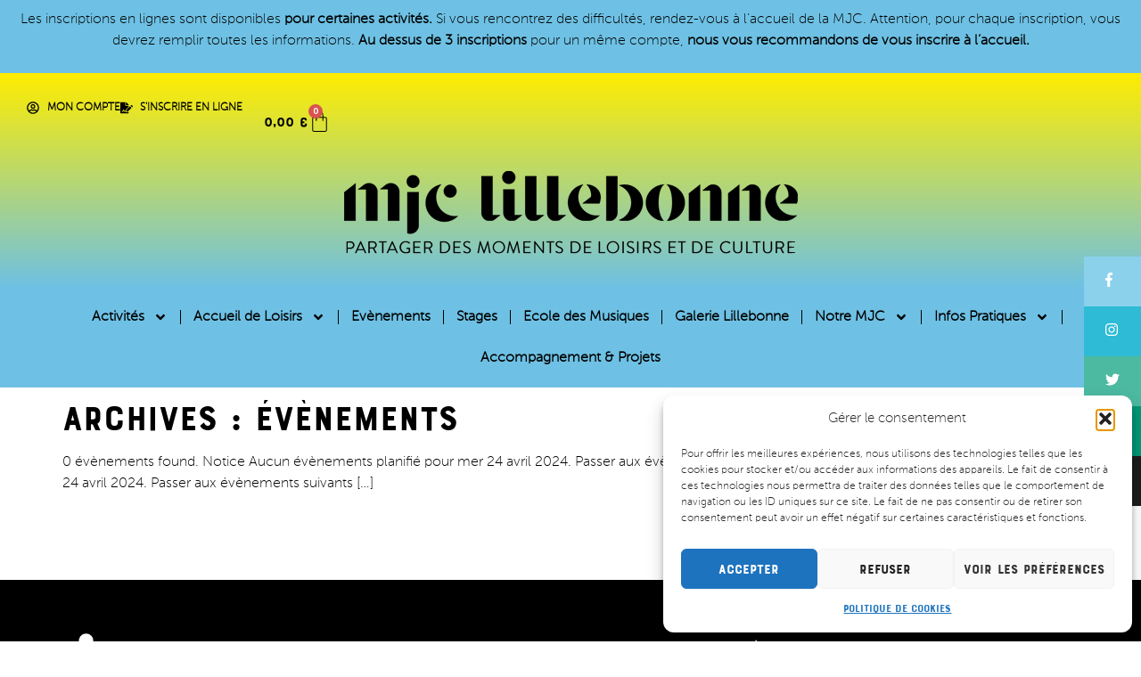

--- FILE ---
content_type: text/html; charset=UTF-8
request_url: https://mjclillebonne.fr/events/2024-04-24/?shortcode=tribe-widget-events-month--1
body_size: 20324
content:
<!doctype html>
<html lang="fr-FR">
<head>
	<meta charset="UTF-8">
	<meta name="viewport" content="width=device-width, initial-scale=1">
	<link rel="profile" href="https://gmpg.org/xfn/11">
	<title>Évènements  -</title>
<link rel='stylesheet' id='tribe-events-views-v2-bootstrap-datepicker-styles-css' href='https://mjclillebonne.fr/wp-content/plugins/the-events-calendar/vendor/bootstrap-datepicker/css/bootstrap-datepicker.standalone.min.css' media='all' />
<link rel='stylesheet' id='tec-variables-skeleton-css' href='https://mjclillebonne.fr/wp-content/plugins/event-tickets/common/build/css/variables-skeleton.css' media='all' />
<link rel='stylesheet' id='tribe-common-skeleton-style-css' href='https://mjclillebonne.fr/wp-content/plugins/event-tickets/common/build/css/common-skeleton.css' media='all' />
<link rel='stylesheet' id='tribe-tooltipster-css-css' href='https://mjclillebonne.fr/wp-content/plugins/event-tickets/common/vendor/tooltipster/tooltipster.bundle.min.css' media='all' />
<link rel='stylesheet' id='tribe-events-views-v2-skeleton-css' href='https://mjclillebonne.fr/wp-content/plugins/the-events-calendar/build/css/views-skeleton.css' media='all' />
	<style>img:is([sizes="auto" i], [sizes^="auto," i]) { contain-intrinsic-size: 3000px 1500px }</style>
	<meta name="robots" content="follow, noindex">
<meta property="og:url" content="https://mjclillebonne.fr/events/2024-04-24/">
<meta property="og:site_name" content="MJC Lillebonne">
<meta property="og:locale" content="fr_FR">
<meta property="og:type" content="object">
<meta property="og:title" content="Évènements  -">
<meta property="fb:pages" content="">
<meta property="fb:admins" content="">
<meta property="fb:app_id" content="">
<meta name="twitter:card" content="summary">
<meta name="twitter:site" content="@http://@MJCLillebonne">
<meta name="twitter:creator" content="@http://@MJCLillebonne">
<meta name="twitter:title" content="Évènements  -">
<link rel="alternate" type="application/rss+xml" title="MJC Lillebonne &raquo; Flux" href="https://mjclillebonne.fr/feed/" />
<link rel="alternate" type="application/rss+xml" title="MJC Lillebonne &raquo; Flux des commentaires" href="https://mjclillebonne.fr/comments/feed/" />
<link rel="alternate" type="text/calendar" title="MJC Lillebonne &raquo; Flux iCal" href="https://mjclillebonne.fr/events/2026-01-21/?ical=1/" />
<link rel="alternate" type="application/rss+xml" title="MJC Lillebonne &raquo; Flux pour Évènements" href="https://mjclillebonne.fr/events/feed/" />
<style id='yaydp-saved-amount-style-inline-css'>


</style>
<style id='wpseopress-local-business-style-inline-css'>
span.wp-block-wpseopress-local-business-field{margin-right:8px}

</style>
<style id='wpseopress-table-of-contents-style-inline-css'>
.wp-block-wpseopress-table-of-contents li.active>a{font-weight:bold}

</style>
<style id='global-styles-inline-css'>
:root{--wp--preset--aspect-ratio--square: 1;--wp--preset--aspect-ratio--4-3: 4/3;--wp--preset--aspect-ratio--3-4: 3/4;--wp--preset--aspect-ratio--3-2: 3/2;--wp--preset--aspect-ratio--2-3: 2/3;--wp--preset--aspect-ratio--16-9: 16/9;--wp--preset--aspect-ratio--9-16: 9/16;--wp--preset--color--black: #000000;--wp--preset--color--cyan-bluish-gray: #abb8c3;--wp--preset--color--white: #ffffff;--wp--preset--color--pale-pink: #f78da7;--wp--preset--color--vivid-red: #cf2e2e;--wp--preset--color--luminous-vivid-orange: #ff6900;--wp--preset--color--luminous-vivid-amber: #fcb900;--wp--preset--color--light-green-cyan: #7bdcb5;--wp--preset--color--vivid-green-cyan: #00d084;--wp--preset--color--pale-cyan-blue: #8ed1fc;--wp--preset--color--vivid-cyan-blue: #0693e3;--wp--preset--color--vivid-purple: #9b51e0;--wp--preset--gradient--vivid-cyan-blue-to-vivid-purple: linear-gradient(135deg,rgba(6,147,227,1) 0%,rgb(155,81,224) 100%);--wp--preset--gradient--light-green-cyan-to-vivid-green-cyan: linear-gradient(135deg,rgb(122,220,180) 0%,rgb(0,208,130) 100%);--wp--preset--gradient--luminous-vivid-amber-to-luminous-vivid-orange: linear-gradient(135deg,rgba(252,185,0,1) 0%,rgba(255,105,0,1) 100%);--wp--preset--gradient--luminous-vivid-orange-to-vivid-red: linear-gradient(135deg,rgba(255,105,0,1) 0%,rgb(207,46,46) 100%);--wp--preset--gradient--very-light-gray-to-cyan-bluish-gray: linear-gradient(135deg,rgb(238,238,238) 0%,rgb(169,184,195) 100%);--wp--preset--gradient--cool-to-warm-spectrum: linear-gradient(135deg,rgb(74,234,220) 0%,rgb(151,120,209) 20%,rgb(207,42,186) 40%,rgb(238,44,130) 60%,rgb(251,105,98) 80%,rgb(254,248,76) 100%);--wp--preset--gradient--blush-light-purple: linear-gradient(135deg,rgb(255,206,236) 0%,rgb(152,150,240) 100%);--wp--preset--gradient--blush-bordeaux: linear-gradient(135deg,rgb(254,205,165) 0%,rgb(254,45,45) 50%,rgb(107,0,62) 100%);--wp--preset--gradient--luminous-dusk: linear-gradient(135deg,rgb(255,203,112) 0%,rgb(199,81,192) 50%,rgb(65,88,208) 100%);--wp--preset--gradient--pale-ocean: linear-gradient(135deg,rgb(255,245,203) 0%,rgb(182,227,212) 50%,rgb(51,167,181) 100%);--wp--preset--gradient--electric-grass: linear-gradient(135deg,rgb(202,248,128) 0%,rgb(113,206,126) 100%);--wp--preset--gradient--midnight: linear-gradient(135deg,rgb(2,3,129) 0%,rgb(40,116,252) 100%);--wp--preset--font-size--small: 13px;--wp--preset--font-size--medium: 20px;--wp--preset--font-size--large: 36px;--wp--preset--font-size--x-large: 42px;--wp--preset--spacing--20: 0.44rem;--wp--preset--spacing--30: 0.67rem;--wp--preset--spacing--40: 1rem;--wp--preset--spacing--50: 1.5rem;--wp--preset--spacing--60: 2.25rem;--wp--preset--spacing--70: 3.38rem;--wp--preset--spacing--80: 5.06rem;--wp--preset--shadow--natural: 6px 6px 9px rgba(0, 0, 0, 0.2);--wp--preset--shadow--deep: 12px 12px 50px rgba(0, 0, 0, 0.4);--wp--preset--shadow--sharp: 6px 6px 0px rgba(0, 0, 0, 0.2);--wp--preset--shadow--outlined: 6px 6px 0px -3px rgba(255, 255, 255, 1), 6px 6px rgba(0, 0, 0, 1);--wp--preset--shadow--crisp: 6px 6px 0px rgba(0, 0, 0, 1);}:root { --wp--style--global--content-size: 800px;--wp--style--global--wide-size: 1200px; }:where(body) { margin: 0; }.wp-site-blocks > .alignleft { float: left; margin-right: 2em; }.wp-site-blocks > .alignright { float: right; margin-left: 2em; }.wp-site-blocks > .aligncenter { justify-content: center; margin-left: auto; margin-right: auto; }:where(.wp-site-blocks) > * { margin-block-start: 24px; margin-block-end: 0; }:where(.wp-site-blocks) > :first-child { margin-block-start: 0; }:where(.wp-site-blocks) > :last-child { margin-block-end: 0; }:root { --wp--style--block-gap: 24px; }:root :where(.is-layout-flow) > :first-child{margin-block-start: 0;}:root :where(.is-layout-flow) > :last-child{margin-block-end: 0;}:root :where(.is-layout-flow) > *{margin-block-start: 24px;margin-block-end: 0;}:root :where(.is-layout-constrained) > :first-child{margin-block-start: 0;}:root :where(.is-layout-constrained) > :last-child{margin-block-end: 0;}:root :where(.is-layout-constrained) > *{margin-block-start: 24px;margin-block-end: 0;}:root :where(.is-layout-flex){gap: 24px;}:root :where(.is-layout-grid){gap: 24px;}.is-layout-flow > .alignleft{float: left;margin-inline-start: 0;margin-inline-end: 2em;}.is-layout-flow > .alignright{float: right;margin-inline-start: 2em;margin-inline-end: 0;}.is-layout-flow > .aligncenter{margin-left: auto !important;margin-right: auto !important;}.is-layout-constrained > .alignleft{float: left;margin-inline-start: 0;margin-inline-end: 2em;}.is-layout-constrained > .alignright{float: right;margin-inline-start: 2em;margin-inline-end: 0;}.is-layout-constrained > .aligncenter{margin-left: auto !important;margin-right: auto !important;}.is-layout-constrained > :where(:not(.alignleft):not(.alignright):not(.alignfull)){max-width: var(--wp--style--global--content-size);margin-left: auto !important;margin-right: auto !important;}.is-layout-constrained > .alignwide{max-width: var(--wp--style--global--wide-size);}body .is-layout-flex{display: flex;}.is-layout-flex{flex-wrap: wrap;align-items: center;}.is-layout-flex > :is(*, div){margin: 0;}body .is-layout-grid{display: grid;}.is-layout-grid > :is(*, div){margin: 0;}body{padding-top: 0px;padding-right: 0px;padding-bottom: 0px;padding-left: 0px;}a:where(:not(.wp-element-button)){text-decoration: underline;}:root :where(.wp-element-button, .wp-block-button__link){background-color: #32373c;border-width: 0;color: #fff;font-family: inherit;font-size: inherit;line-height: inherit;padding: calc(0.667em + 2px) calc(1.333em + 2px);text-decoration: none;}.has-black-color{color: var(--wp--preset--color--black) !important;}.has-cyan-bluish-gray-color{color: var(--wp--preset--color--cyan-bluish-gray) !important;}.has-white-color{color: var(--wp--preset--color--white) !important;}.has-pale-pink-color{color: var(--wp--preset--color--pale-pink) !important;}.has-vivid-red-color{color: var(--wp--preset--color--vivid-red) !important;}.has-luminous-vivid-orange-color{color: var(--wp--preset--color--luminous-vivid-orange) !important;}.has-luminous-vivid-amber-color{color: var(--wp--preset--color--luminous-vivid-amber) !important;}.has-light-green-cyan-color{color: var(--wp--preset--color--light-green-cyan) !important;}.has-vivid-green-cyan-color{color: var(--wp--preset--color--vivid-green-cyan) !important;}.has-pale-cyan-blue-color{color: var(--wp--preset--color--pale-cyan-blue) !important;}.has-vivid-cyan-blue-color{color: var(--wp--preset--color--vivid-cyan-blue) !important;}.has-vivid-purple-color{color: var(--wp--preset--color--vivid-purple) !important;}.has-black-background-color{background-color: var(--wp--preset--color--black) !important;}.has-cyan-bluish-gray-background-color{background-color: var(--wp--preset--color--cyan-bluish-gray) !important;}.has-white-background-color{background-color: var(--wp--preset--color--white) !important;}.has-pale-pink-background-color{background-color: var(--wp--preset--color--pale-pink) !important;}.has-vivid-red-background-color{background-color: var(--wp--preset--color--vivid-red) !important;}.has-luminous-vivid-orange-background-color{background-color: var(--wp--preset--color--luminous-vivid-orange) !important;}.has-luminous-vivid-amber-background-color{background-color: var(--wp--preset--color--luminous-vivid-amber) !important;}.has-light-green-cyan-background-color{background-color: var(--wp--preset--color--light-green-cyan) !important;}.has-vivid-green-cyan-background-color{background-color: var(--wp--preset--color--vivid-green-cyan) !important;}.has-pale-cyan-blue-background-color{background-color: var(--wp--preset--color--pale-cyan-blue) !important;}.has-vivid-cyan-blue-background-color{background-color: var(--wp--preset--color--vivid-cyan-blue) !important;}.has-vivid-purple-background-color{background-color: var(--wp--preset--color--vivid-purple) !important;}.has-black-border-color{border-color: var(--wp--preset--color--black) !important;}.has-cyan-bluish-gray-border-color{border-color: var(--wp--preset--color--cyan-bluish-gray) !important;}.has-white-border-color{border-color: var(--wp--preset--color--white) !important;}.has-pale-pink-border-color{border-color: var(--wp--preset--color--pale-pink) !important;}.has-vivid-red-border-color{border-color: var(--wp--preset--color--vivid-red) !important;}.has-luminous-vivid-orange-border-color{border-color: var(--wp--preset--color--luminous-vivid-orange) !important;}.has-luminous-vivid-amber-border-color{border-color: var(--wp--preset--color--luminous-vivid-amber) !important;}.has-light-green-cyan-border-color{border-color: var(--wp--preset--color--light-green-cyan) !important;}.has-vivid-green-cyan-border-color{border-color: var(--wp--preset--color--vivid-green-cyan) !important;}.has-pale-cyan-blue-border-color{border-color: var(--wp--preset--color--pale-cyan-blue) !important;}.has-vivid-cyan-blue-border-color{border-color: var(--wp--preset--color--vivid-cyan-blue) !important;}.has-vivid-purple-border-color{border-color: var(--wp--preset--color--vivid-purple) !important;}.has-vivid-cyan-blue-to-vivid-purple-gradient-background{background: var(--wp--preset--gradient--vivid-cyan-blue-to-vivid-purple) !important;}.has-light-green-cyan-to-vivid-green-cyan-gradient-background{background: var(--wp--preset--gradient--light-green-cyan-to-vivid-green-cyan) !important;}.has-luminous-vivid-amber-to-luminous-vivid-orange-gradient-background{background: var(--wp--preset--gradient--luminous-vivid-amber-to-luminous-vivid-orange) !important;}.has-luminous-vivid-orange-to-vivid-red-gradient-background{background: var(--wp--preset--gradient--luminous-vivid-orange-to-vivid-red) !important;}.has-very-light-gray-to-cyan-bluish-gray-gradient-background{background: var(--wp--preset--gradient--very-light-gray-to-cyan-bluish-gray) !important;}.has-cool-to-warm-spectrum-gradient-background{background: var(--wp--preset--gradient--cool-to-warm-spectrum) !important;}.has-blush-light-purple-gradient-background{background: var(--wp--preset--gradient--blush-light-purple) !important;}.has-blush-bordeaux-gradient-background{background: var(--wp--preset--gradient--blush-bordeaux) !important;}.has-luminous-dusk-gradient-background{background: var(--wp--preset--gradient--luminous-dusk) !important;}.has-pale-ocean-gradient-background{background: var(--wp--preset--gradient--pale-ocean) !important;}.has-electric-grass-gradient-background{background: var(--wp--preset--gradient--electric-grass) !important;}.has-midnight-gradient-background{background: var(--wp--preset--gradient--midnight) !important;}.has-small-font-size{font-size: var(--wp--preset--font-size--small) !important;}.has-medium-font-size{font-size: var(--wp--preset--font-size--medium) !important;}.has-large-font-size{font-size: var(--wp--preset--font-size--large) !important;}.has-x-large-font-size{font-size: var(--wp--preset--font-size--x-large) !important;}
:root :where(.wp-block-pullquote){font-size: 1.5em;line-height: 1.6;}
</style>
<style id='woocommerce-inline-inline-css'>
.woocommerce form .form-row .required { visibility: visible; }
</style>
<link rel='stylesheet' id='wpo_min-header-0-css' href='https://mjclillebonne.fr/wp-content/cache/wpo-minify/1766742517/assets/wpo-minify-header-d03a751a.min.css' media='all' />
<link rel='stylesheet' id='wpo_min-header-1-css' href='https://mjclillebonne.fr/wp-content/cache/wpo-minify/1766742517/assets/wpo-minify-header-eed31419.min.css' media='only screen and (max-width: 768px)' />
<link rel='stylesheet' id='wpo_min-header-2-css' href='https://mjclillebonne.fr/wp-content/cache/wpo-minify/1766742517/assets/wpo-minify-header-0db4a45f.min.css' media='all' />
<script id="wpo_min-header-0-js-extra">
var yaymail_notice = {"admin_ajax":"https:\/\/mjclillebonne.fr\/wp-admin\/admin-ajax.php","nonce":"ec9b23892a"};
</script>
<script src="https://mjclillebonne.fr/wp-content/cache/wpo-minify/1766742517/assets/wpo-minify-header-e15e35b6.min.js" id="wpo_min-header-0-js"></script>
<script id="wpo_min-header-1-js-extra">
var wc_add_to_cart_params = {"ajax_url":"\/wp-admin\/admin-ajax.php","wc_ajax_url":"\/?wc-ajax=%%endpoint%%","i18n_view_cart":"Voir le panier","cart_url":"https:\/\/mjclillebonne.fr\/panier\/","is_cart":"","cart_redirect_after_add":"yes"};
var woocommerce_params = {"ajax_url":"\/wp-admin\/admin-ajax.php","wc_ajax_url":"\/?wc-ajax=%%endpoint%%","i18n_password_show":"Afficher le mot de passe","i18n_password_hide":"Masquer le mot de passe"};
</script>
<script src="https://mjclillebonne.fr/wp-content/cache/wpo-minify/1766742517/assets/wpo-minify-header-ea9d3721.min.js" id="wpo_min-header-1-js" defer data-wp-strategy="defer"></script>
<script id="wpo_min-header-2-js-extra">
var sibErrMsg = {"invalidMail":"Veuillez entrer une adresse e-mail valide.","requiredField":"Veuillez compl\u00e9ter les champs obligatoires.","invalidDateFormat":"Veuillez entrer une date valide.","invalidSMSFormat":"Veuillez entrer une num\u00e9ro de t\u00e9l\u00e9phone valide."};
var ajax_sib_front_object = {"ajax_url":"https:\/\/mjclillebonne.fr\/wp-admin\/admin-ajax.php","ajax_nonce":"fe0d3abe3e","flag_url":"https:\/\/mjclillebonne.fr\/wp-content\/plugins\/mailin\/img\/flags\/"};
</script>
<script src="https://mjclillebonne.fr/wp-content/cache/wpo-minify/1766742517/assets/wpo-minify-header-57f11264.min.js" id="wpo_min-header-2-js"></script>
<link rel="next" href="https://mjclillebonne.fr/events/2024-04-24/page/2/?shortcode=tribe-widget-events-month--1"><link rel="https://api.w.org/" href="https://mjclillebonne.fr/wp-json/" /><link rel="EditURI" type="application/rsd+xml" title="RSD" href="https://mjclillebonne.fr/xmlrpc.php?rsd" />

<meta name="generator" content="performance-lab 4.0.0; plugins: image-prioritizer, webp-uploads">
<meta name="generator" content="webp-uploads 2.6.0">
<meta name="et-api-version" content="v1"><meta name="et-api-origin" content="https://mjclillebonne.fr"><link rel="https://theeventscalendar.com/" href="https://mjclillebonne.fr/wp-json/tribe/tickets/v1/" /><meta name="tec-api-version" content="v1"><meta name="tec-api-origin" content="https://mjclillebonne.fr"><link rel="alternate" href="https://mjclillebonne.fr/wp-json/tribe/events/v1/" />			<style>.cmplz-hidden {
					display: none !important;
				}</style>	<noscript><style>.woocommerce-product-gallery{ opacity: 1 !important; }</style></noscript>
	<meta name="generator" content="Elementor 3.33.2; features: e_font_icon_svg, additional_custom_breakpoints; settings: css_print_method-external, google_font-disabled, font_display-swap">
<meta name="generator" content="optimization-detective 1.0.0-beta3">
			<style>
				.e-con.e-parent:nth-of-type(n+4):not(.e-lazyloaded):not(.e-no-lazyload),
				.e-con.e-parent:nth-of-type(n+4):not(.e-lazyloaded):not(.e-no-lazyload) * {
					background-image: none !important;
				}
				@media screen and (max-height: 1024px) {
					.e-con.e-parent:nth-of-type(n+3):not(.e-lazyloaded):not(.e-no-lazyload),
					.e-con.e-parent:nth-of-type(n+3):not(.e-lazyloaded):not(.e-no-lazyload) * {
						background-image: none !important;
					}
				}
				@media screen and (max-height: 640px) {
					.e-con.e-parent:nth-of-type(n+2):not(.e-lazyloaded):not(.e-no-lazyload),
					.e-con.e-parent:nth-of-type(n+2):not(.e-lazyloaded):not(.e-no-lazyload) * {
						background-image: none !important;
					}
				}
			</style>
			<meta name="generator" content="image-prioritizer 1.0.0-beta2">

<link rel="canonical" id="tec-seo-meta-tag" href="https://mjclillebonne.fr/events/2024-04-24/" />
<link rel="icon" href="https://mjclillebonne.fr/wp-content/uploads/2021/06/mjc-lillebonne-macaron-noir-100x100.png" sizes="32x32" />
<link rel="icon" href="https://mjclillebonne.fr/wp-content/uploads/2021/06/mjc-lillebonne-macaron-noir-300x300.png" sizes="192x192" />
<link rel="apple-touch-icon" href="https://mjclillebonne.fr/wp-content/uploads/2021/06/mjc-lillebonne-macaron-noir-300x300.png" />
<meta name="msapplication-TileImage" content="https://mjclillebonne.fr/wp-content/uploads/2021/06/mjc-lillebonne-macaron-noir-300x300.png" />
		<style id="wp-custom-css">
			.elementor-widget-text-editor ul{
	  list-style-type: none;
}
 
 .menu-flottant {
    width: 14em;
    float: right;
    position: fixed;
    z-index: 9999;
    top: 40%;
    font-size: 1em;
    line-height: 2px;
    color: #fff;
    font-weight: 700;
    text-transform: uppercase;
    right: -10em
}

.menu-flottant ul {
    list-style: none;
    margin: 0;
    padding: 0
}

.menu-flottant ul li {
    display: block;
    background-color: #333;
    height: 3.5em;
    padding: 1em 1.5em;
    position: relative;
    -webkit-transition: -webkit-transform 0.5s;
    -moz-transition: -webkit-transform 0.5s;
    transition: transform .5s
}

.menu-flottant ul li:nth-child(1) {
    background-color: #8bd1ec
}

.menu-flottant ul li:nth-child(2) {
    background-color: #2dbbd5
}

.menu-flottant ul li:nth-child(3) {
    background-color: #4cb9a1
}

.menu-flottant ul li:nth-child(4) {
    background-color: #009878
}

.menu-flottant ul li:nth-child(5) {
    background-color: #1d1d1b
}

.menu-flottant ul li:hover {
    -webkit-transform: translateX(-10em);
    transform: translateX(-10em)
}

.menu-flottant ul li a {
    display: block;
    color: #FFF;
    text-decoration: none;
    position: absolute;
    font-size: 1em;
    line-height: 1.5em;
    height: 2em;
    top: 0;
    bottom: 0;
    right: .2em;
    margin: 0 auto;
    padding: 1em 1.5em
}

.menu-flottant ul li span {
    float: left;
    line-height: 1.5em;
    height: 2em;
    padding-bottom: 1em
}
  .svg-inline--fa {
    display: inline-block;
    font-size: inherit;
    height: 1em
;
    overflow: visible;
    vertical-align: -.125em;
}		</style>
		</head>
<body data-cmplz=1 class="archive post-type-archive post-type-archive-tribe_events wp-custom-logo wp-embed-responsive wp-theme-hello-elementor wp-child-theme-hello-theme-child-master theme-hello-elementor woocommerce-no-js tribe-events-page-template tribe-no-js tec-no-tickets-on-recurring tec-no-rsvp-on-recurring tribe-filter-live hello-elementor-default elementor-default elementor-kit-10395 tribe-theme-hello-elementor">


<a class="skip-link screen-reader-text" href="#content">Aller au contenu</a>

		<header data-elementor-type="header" data-elementor-id="10406" class="elementor elementor-10406 elementor-location-header" data-elementor-post-type="elementor_library">
			<div class="elementor-element elementor-element-cd2600c e-flex e-con-boxed e-con e-parent" data-id="cd2600c" data-element_type="container" data-settings="{&quot;background_background&quot;:&quot;classic&quot;}">
					<div class="e-con-inner">
				<div class="elementor-element elementor-element-f4b2e66 elementor-widget elementor-widget-text-editor" data-id="f4b2e66" data-element_type="widget" data-widget_type="text-editor.default">
									<p>Les inscriptions en lignes sont disponibles <strong>pour certaines activités.</strong> Si vous rencontrez des difficultés, rendez-vous à l&rsquo;accueil de la MJC. Attention, pour chaque inscription, vous devrez remplir toutes les informations. <strong>Au dessus de 3 inscriptions</strong> pour un même compte, <strong>nous vous recommandons de vous inscrire à l&rsquo;accueil.</strong></p>								</div>
					</div>
				</div>
		<div class="elementor-element elementor-element-19a8173 e-con-full e-flex e-con e-parent" data-id="19a8173" data-element_type="container" data-settings="{&quot;background_background&quot;:&quot;gradient&quot;}">
		<div class="elementor-element elementor-element-828ce91 e-con-full e-flex e-con e-child" data-id="828ce91" data-element_type="container">
		<div class="elementor-element elementor-element-f1f7d9e e-con-full e-flex e-con e-child" data-id="f1f7d9e" data-element_type="container">
				<div class="elementor-element elementor-element-3d5a6de elementor-icon-list--layout-inline elementor-align-right elementor-mobile-align-center elementor-list-item-link-full_width elementor-widget elementor-widget-icon-list" data-id="3d5a6de" data-element_type="widget" data-widget_type="icon-list.default">
							<ul class="elementor-icon-list-items elementor-inline-items">
							<li class="elementor-icon-list-item elementor-inline-item">
											<a href="https://mjclillebonne.fr/mon-compte/">

												<span class="elementor-icon-list-icon">
							<svg aria-hidden="true" class="e-font-icon-svg e-far-user-circle" viewBox="0 0 496 512" xmlns="http://www.w3.org/2000/svg"><path d="M248 104c-53 0-96 43-96 96s43 96 96 96 96-43 96-96-43-96-96-96zm0 144c-26.5 0-48-21.5-48-48s21.5-48 48-48 48 21.5 48 48-21.5 48-48 48zm0-240C111 8 0 119 0 256s111 248 248 248 248-111 248-248S385 8 248 8zm0 448c-49.7 0-95.1-18.3-130.1-48.4 14.9-23 40.4-38.6 69.6-39.5 20.8 6.4 40.6 9.6 60.5 9.6s39.7-3.1 60.5-9.6c29.2 1 54.7 16.5 69.6 39.5-35 30.1-80.4 48.4-130.1 48.4zm162.7-84.1c-24.4-31.4-62.1-51.9-105.1-51.9-10.2 0-26 9.6-57.6 9.6-31.5 0-47.4-9.6-57.6-9.6-42.9 0-80.6 20.5-105.1 51.9C61.9 339.2 48 299.2 48 256c0-110.3 89.7-200 200-200s200 89.7 200 200c0 43.2-13.9 83.2-37.3 115.9z"></path></svg>						</span>
										<span class="elementor-icon-list-text">MON COMPTE</span>
											</a>
									</li>
								<li class="elementor-icon-list-item elementor-inline-item">
											<a href="https://mjclillebonne.fr/boutique/">

												<span class="elementor-icon-list-icon">
							<svg aria-hidden="true" class="e-font-icon-svg e-fas-file-signature" viewBox="0 0 576 512" xmlns="http://www.w3.org/2000/svg"><path d="M218.17 424.14c-2.95-5.92-8.09-6.52-10.17-6.52s-7.22.59-10.02 6.19l-7.67 15.34c-6.37 12.78-25.03 11.37-29.48-2.09L144 386.59l-10.61 31.88c-5.89 17.66-22.38 29.53-41 29.53H80c-8.84 0-16-7.16-16-16s7.16-16 16-16h12.39c4.83 0 9.11-3.08 10.64-7.66l18.19-54.64c3.3-9.81 12.44-16.41 22.78-16.41s19.48 6.59 22.77 16.41l13.88 41.64c19.75-16.19 54.06-9.7 66 14.16 1.89 3.78 5.49 5.95 9.36 6.26v-82.12l128-127.09V160H248c-13.2 0-24-10.8-24-24V0H24C10.7 0 0 10.7 0 24v464c0 13.3 10.7 24 24 24h336c13.3 0 24-10.7 24-24v-40l-128-.11c-16.12-.31-30.58-9.28-37.83-23.75zM384 121.9c0-6.3-2.5-12.4-7-16.9L279.1 7c-4.5-4.5-10.6-7-17-7H256v128h128v-6.1zm-96 225.06V416h68.99l161.68-162.78-67.88-67.88L288 346.96zm280.54-179.63l-31.87-31.87c-9.94-9.94-26.07-9.94-36.01 0l-27.25 27.25 67.88 67.88 27.25-27.25c9.95-9.94 9.95-26.07 0-36.01z"></path></svg>						</span>
										<span class="elementor-icon-list-text">S'INSCRIRE EN LIGNE</span>
											</a>
									</li>
						</ul>
						</div>
				<div class="elementor-element elementor-element-9c27306 toggle-icon--bag-light elementor-widget-mobile__width-inherit elementor-menu-cart--items-indicator-bubble elementor-menu-cart--show-subtotal-yes elementor-menu-cart--cart-type-side-cart elementor-menu-cart--show-remove-button-yes elementor-widget elementor-widget-woocommerce-menu-cart" data-id="9c27306" data-element_type="widget" data-settings="{&quot;open_cart&quot;:&quot;mouseover&quot;,&quot;cart_type&quot;:&quot;side-cart&quot;,&quot;automatically_open_cart&quot;:&quot;no&quot;}" data-widget_type="woocommerce-menu-cart.default">
							<div class="elementor-menu-cart__wrapper">
							<div class="elementor-menu-cart__toggle_wrapper">
					<div class="elementor-menu-cart__container elementor-lightbox" aria-hidden="true">
						<div class="elementor-menu-cart__main" aria-hidden="true">
									<div class="elementor-menu-cart__close-button">
					</div>
									<div class="widget_shopping_cart_content">
															</div>
						</div>
					</div>
							<div class="elementor-menu-cart__toggle elementor-button-wrapper">
			<a id="elementor-menu-cart__toggle_button" href="#" class="elementor-menu-cart__toggle_button elementor-button elementor-size-sm" aria-expanded="false">
				<span class="elementor-button-text"><span class="woocommerce-Price-amount amount"><bdi>0,00&nbsp;<span class="woocommerce-Price-currencySymbol">&euro;</span></bdi></span></span>
				<span class="elementor-button-icon">
					<span class="elementor-button-icon-qty" data-counter="0">0</span>
					<svg class="e-font-icon-svg e-eicon-bag-light" viewBox="0 0 1000 1000" xmlns="http://www.w3.org/2000/svg"><path d="M333 292L333 208C339 100 397 43 501 43 605 43 662 100 667 209V292H750C796 292 833 329 833 375V875C833 921 796 958 750 958H250C204 958 167 921 167 875V375C167 329 204 292 250 292H333ZM375 292H625L625 210C622 125 582 85 501 85 420 85 380 125 375 209L375 292ZM333 333H250C227 333 208 352 208 375V875C208 898 227 917 250 917H750C773 917 792 898 792 875V375C792 352 773 333 750 333H667V454C667 466 658 475 646 475S625 466 625 454L625 333H375L375 454C375 466 366 475 354 475 343 475 333 466 333 454L333 333Z"></path></svg>					<span class="elementor-screen-only">Panier</span>
				</span>
			</a>
		</div>
						</div>
					</div> <!-- close elementor-menu-cart__wrapper -->
						</div>
				</div>
				<div class="elementor-element elementor-element-13f9b57 elementor-widget elementor-widget-theme-site-logo elementor-widget-image" data-id="13f9b57" data-element_type="widget" data-widget_type="theme-site-logo.default">
											<a href="https://mjclillebonne.fr">
			<img data-od-unknown-tag data-od-xpath="/HTML/BODY/HEADER[@class=&#039;elementor elementor-10406 elementor-location-header&#039;]/*[2][self::DIV]/*[1][self::DIV]/*[2][self::DIV]/*[1][self::A]/*[1][self::IMG]" fetchpriority="high" width="512" height="132" src="https://mjclillebonne.fr/wp-content/uploads/2021/06/MJCLILLEBONNE-LOGO512-2021.png" class="attachment-full size-full wp-image-4024" alt="" srcset="https://mjclillebonne.fr/wp-content/uploads/2021/06/MJCLILLEBONNE-LOGO512-2021.png 512w, https://mjclillebonne.fr/wp-content/uploads/2021/06/MJCLILLEBONNE-LOGO512-2021-300x77.png 300w, https://mjclillebonne.fr/wp-content/uploads/2021/06/MJCLILLEBONNE-LOGO512-2021-510x132.png 510w, https://mjclillebonne.fr/wp-content/uploads/2021/06/MJCLILLEBONNE-LOGO512-2021-480x124.png 480w" sizes="(max-width: 512px) 100vw, 512px" />				</a>
											</div>
				</div>
				</div>
		<div class="elementor-element elementor-element-4cda80d e-con-full e-flex e-con e-parent" data-id="4cda80d" data-element_type="container" data-settings="{&quot;background_background&quot;:&quot;classic&quot;,&quot;sticky&quot;:&quot;top&quot;,&quot;sticky_on&quot;:[&quot;desktop&quot;,&quot;tablet&quot;,&quot;mobile&quot;],&quot;sticky_offset&quot;:0,&quot;sticky_effects_offset&quot;:0,&quot;sticky_anchor_link_offset&quot;:0}">
				<div class="elementor-element elementor-element-78c2282 elementor-nav-menu__align-center elementor-nav-menu__text-align-center elementor-nav-menu--dropdown-tablet elementor-nav-menu--toggle elementor-nav-menu--burger elementor-widget elementor-widget-nav-menu" data-id="78c2282" data-element_type="widget" data-settings="{&quot;sticky&quot;:&quot;top&quot;,&quot;submenu_icon&quot;:{&quot;value&quot;:&quot;&lt;svg aria-hidden=\&quot;true\&quot; class=\&quot;e-font-icon-svg e-fas-angle-down\&quot; viewBox=\&quot;0 0 320 512\&quot; xmlns=\&quot;http:\/\/www.w3.org\/2000\/svg\&quot;&gt;&lt;path d=\&quot;M143 352.3L7 216.3c-9.4-9.4-9.4-24.6 0-33.9l22.6-22.6c9.4-9.4 24.6-9.4 33.9 0l96.4 96.4 96.4-96.4c9.4-9.4 24.6-9.4 33.9 0l22.6 22.6c9.4 9.4 9.4 24.6 0 33.9l-136 136c-9.2 9.4-24.4 9.4-33.8 0z\&quot;&gt;&lt;\/path&gt;&lt;\/svg&gt;&quot;,&quot;library&quot;:&quot;fa-solid&quot;},&quot;layout&quot;:&quot;horizontal&quot;,&quot;toggle&quot;:&quot;burger&quot;,&quot;sticky_on&quot;:[&quot;desktop&quot;,&quot;tablet&quot;,&quot;mobile&quot;],&quot;sticky_offset&quot;:0,&quot;sticky_effects_offset&quot;:0,&quot;sticky_anchor_link_offset&quot;:0}" data-widget_type="nav-menu.default">
								<nav aria-label="Menu" class="elementor-nav-menu--main elementor-nav-menu__container elementor-nav-menu--layout-horizontal e--pointer-underline e--animation-fade">
				<ul id="menu-1-78c2282" class="elementor-nav-menu"><li class="menu-item menu-item-type-post_type menu-item-object-page menu-item-has-children menu-item-392"><a href="https://mjclillebonne.fr/activites-som/" class="elementor-item">Activités</a>
<ul class="sub-menu elementor-nav-menu--dropdown">
	<li class="menu-item menu-item-type-custom menu-item-object-custom menu-item-12856"><a href="https://mjclillebonne.fr/art-ateliers-expression/" class="elementor-sub-item">Art / ateliers expression</a></li>
	<li class="menu-item menu-item-type-post_type menu-item-object-page menu-item-74"><a href="https://mjclillebonne.fr/danse-theatre/" class="elementor-sub-item">Danse / Théâtre</a></li>
	<li class="menu-item menu-item-type-post_type menu-item-object-page menu-item-75"><a href="https://mjclillebonne.fr/ecoles-des-musiques/" class="elementor-sub-item">Ecole des Musiques</a></li>
	<li class="menu-item menu-item-type-post_type menu-item-object-page menu-item-80"><a href="https://mjclillebonne.fr/gourmandises-langues/" class="elementor-sub-item">Gourmandises / Langues</a></li>
	<li class="menu-item menu-item-type-post_type menu-item-object-page menu-item-89"><a href="https://mjclillebonne.fr/sport-detente/" class="elementor-sub-item">Sport / Détente</a></li>
	<li class="menu-item menu-item-type-post_type menu-item-object-page menu-item-77"><a href="https://mjclillebonne.fr/enfants/" class="elementor-sub-item">Enfants</a></li>
</ul>
</li>
<li class="menu-item menu-item-type-custom menu-item-object-custom menu-item-has-children menu-item-2990"><a href="https://mjclillebonne.fr/accueil-de-loisirs/" class="elementor-item">Accueil de Loisirs</a>
<ul class="sub-menu elementor-nav-menu--dropdown">
	<li class="menu-item menu-item-type-post_type menu-item-object-page menu-item-85"><a href="https://mjclillebonne.fr/mercredis/" class="elementor-sub-item">Mercredis</a></li>
	<li class="menu-item menu-item-type-post_type menu-item-object-page menu-item-91"><a href="https://mjclillebonne.fr/vacances/" class="elementor-sub-item">Vacances</a></li>
	<li class="menu-item menu-item-type-post_type menu-item-object-page menu-item-2991"><a href="https://mjclillebonne.fr/accueil-ados/" class="elementor-sub-item">Accueil ados</a></li>
</ul>
</li>
<li class="menu-item menu-item-type-post_type menu-item-object-page menu-item-78"><a href="https://mjclillebonne.fr/evenements/" class="elementor-item">Evènements</a></li>
<li class="menu-item menu-item-type-post_type menu-item-object-page menu-item-90"><a href="https://mjclillebonne.fr/stages/" class="elementor-item">Stages</a></li>
<li class="menu-item menu-item-type-post_type menu-item-object-page menu-item-76"><a href="https://mjclillebonne.fr/ecoles-des-musiques-2/" class="elementor-item">Ecole des Musiques</a></li>
<li class="menu-item menu-item-type-post_type menu-item-object-page menu-item-79"><a href="https://mjclillebonne.fr/galerie-lillebonne/" class="elementor-item">Galerie Lillebonne</a></li>
<li class="menu-item menu-item-type-custom menu-item-object-custom menu-item-has-children menu-item-2987"><a class="elementor-item">Notre MJC</a>
<ul class="sub-menu elementor-nav-menu--dropdown">
	<li class="menu-item menu-item-type-post_type menu-item-object-page menu-item-88"><a href="https://mjclillebonne.fr/presentation/" class="elementor-sub-item">Présentation</a></li>
	<li class="menu-item menu-item-type-post_type menu-item-object-page menu-item-84"><a href="https://mjclillebonne.fr/lequipe/" class="elementor-sub-item">L’équipe</a></li>
</ul>
</li>
<li class="menu-item menu-item-type-custom menu-item-object-custom menu-item-has-children menu-item-2986"><a class="elementor-item">Infos Pratiques</a>
<ul class="sub-menu elementor-nav-menu--dropdown">
	<li class="menu-item menu-item-type-post_type menu-item-object-page menu-item-73"><a href="https://mjclillebonne.fr/contact/" class="elementor-sub-item">Contact</a></li>
	<li class="menu-item menu-item-type-post_type menu-item-object-page menu-item-81"><a href="https://mjclillebonne.fr/horaires-plan/" class="elementor-sub-item">Horaires &#038; Plan</a></li>
	<li class="menu-item menu-item-type-post_type menu-item-object-page menu-item-83"><a href="https://mjclillebonne.fr/inscriptions-ateliers/" class="elementor-sub-item">Inscriptions ateliers</a></li>
	<li class="menu-item menu-item-type-custom menu-item-object-custom menu-item-383"><a href="https://mjclillebonne.fr/wp-content/uploads/2025/08/programme-2025-26.pdf" class="elementor-sub-item">Plaquette 2025/2026</a></li>
	<li class="menu-item menu-item-type-post_type menu-item-object-page menu-item-9507"><a href="https://mjclillebonne.fr/politique-de-cookies-ue/" class="elementor-sub-item">Politique de cookies (UE)</a></li>
</ul>
</li>
<li class="menu-item menu-item-type-post_type menu-item-object-page menu-item-68"><a href="https://mjclillebonne.fr/accompagnement-projets/" class="elementor-item">Accompagnement &#038; Projets</a></li>
</ul>			</nav>
					<div class="elementor-menu-toggle" role="button" tabindex="0" aria-label="Permuter le menu" aria-expanded="false">
			<svg aria-hidden="true" role="presentation" class="elementor-menu-toggle__icon--open e-font-icon-svg e-eicon-menu-bar" viewBox="0 0 1000 1000" xmlns="http://www.w3.org/2000/svg"><path d="M104 333H896C929 333 958 304 958 271S929 208 896 208H104C71 208 42 237 42 271S71 333 104 333ZM104 583H896C929 583 958 554 958 521S929 458 896 458H104C71 458 42 487 42 521S71 583 104 583ZM104 833H896C929 833 958 804 958 771S929 708 896 708H104C71 708 42 737 42 771S71 833 104 833Z"></path></svg><svg aria-hidden="true" role="presentation" class="elementor-menu-toggle__icon--close e-font-icon-svg e-eicon-close" viewBox="0 0 1000 1000" xmlns="http://www.w3.org/2000/svg"><path d="M742 167L500 408 258 167C246 154 233 150 217 150 196 150 179 158 167 167 154 179 150 196 150 212 150 229 154 242 171 254L408 500 167 742C138 771 138 800 167 829 196 858 225 858 254 829L496 587 738 829C750 842 767 846 783 846 800 846 817 842 829 829 842 817 846 804 846 783 846 767 842 750 829 737L588 500 833 258C863 229 863 200 833 171 804 137 775 137 742 167Z"></path></svg>		</div>
					<nav class="elementor-nav-menu--dropdown elementor-nav-menu__container" aria-hidden="true">
				<ul id="menu-2-78c2282" class="elementor-nav-menu"><li class="menu-item menu-item-type-post_type menu-item-object-page menu-item-has-children menu-item-392"><a href="https://mjclillebonne.fr/activites-som/" class="elementor-item" tabindex="-1">Activités</a>
<ul class="sub-menu elementor-nav-menu--dropdown">
	<li class="menu-item menu-item-type-custom menu-item-object-custom menu-item-12856"><a href="https://mjclillebonne.fr/art-ateliers-expression/" class="elementor-sub-item" tabindex="-1">Art / ateliers expression</a></li>
	<li class="menu-item menu-item-type-post_type menu-item-object-page menu-item-74"><a href="https://mjclillebonne.fr/danse-theatre/" class="elementor-sub-item" tabindex="-1">Danse / Théâtre</a></li>
	<li class="menu-item menu-item-type-post_type menu-item-object-page menu-item-75"><a href="https://mjclillebonne.fr/ecoles-des-musiques/" class="elementor-sub-item" tabindex="-1">Ecole des Musiques</a></li>
	<li class="menu-item menu-item-type-post_type menu-item-object-page menu-item-80"><a href="https://mjclillebonne.fr/gourmandises-langues/" class="elementor-sub-item" tabindex="-1">Gourmandises / Langues</a></li>
	<li class="menu-item menu-item-type-post_type menu-item-object-page menu-item-89"><a href="https://mjclillebonne.fr/sport-detente/" class="elementor-sub-item" tabindex="-1">Sport / Détente</a></li>
	<li class="menu-item menu-item-type-post_type menu-item-object-page menu-item-77"><a href="https://mjclillebonne.fr/enfants/" class="elementor-sub-item" tabindex="-1">Enfants</a></li>
</ul>
</li>
<li class="menu-item menu-item-type-custom menu-item-object-custom menu-item-has-children menu-item-2990"><a href="https://mjclillebonne.fr/accueil-de-loisirs/" class="elementor-item" tabindex="-1">Accueil de Loisirs</a>
<ul class="sub-menu elementor-nav-menu--dropdown">
	<li class="menu-item menu-item-type-post_type menu-item-object-page menu-item-85"><a href="https://mjclillebonne.fr/mercredis/" class="elementor-sub-item" tabindex="-1">Mercredis</a></li>
	<li class="menu-item menu-item-type-post_type menu-item-object-page menu-item-91"><a href="https://mjclillebonne.fr/vacances/" class="elementor-sub-item" tabindex="-1">Vacances</a></li>
	<li class="menu-item menu-item-type-post_type menu-item-object-page menu-item-2991"><a href="https://mjclillebonne.fr/accueil-ados/" class="elementor-sub-item" tabindex="-1">Accueil ados</a></li>
</ul>
</li>
<li class="menu-item menu-item-type-post_type menu-item-object-page menu-item-78"><a href="https://mjclillebonne.fr/evenements/" class="elementor-item" tabindex="-1">Evènements</a></li>
<li class="menu-item menu-item-type-post_type menu-item-object-page menu-item-90"><a href="https://mjclillebonne.fr/stages/" class="elementor-item" tabindex="-1">Stages</a></li>
<li class="menu-item menu-item-type-post_type menu-item-object-page menu-item-76"><a href="https://mjclillebonne.fr/ecoles-des-musiques-2/" class="elementor-item" tabindex="-1">Ecole des Musiques</a></li>
<li class="menu-item menu-item-type-post_type menu-item-object-page menu-item-79"><a href="https://mjclillebonne.fr/galerie-lillebonne/" class="elementor-item" tabindex="-1">Galerie Lillebonne</a></li>
<li class="menu-item menu-item-type-custom menu-item-object-custom menu-item-has-children menu-item-2987"><a class="elementor-item" tabindex="-1">Notre MJC</a>
<ul class="sub-menu elementor-nav-menu--dropdown">
	<li class="menu-item menu-item-type-post_type menu-item-object-page menu-item-88"><a href="https://mjclillebonne.fr/presentation/" class="elementor-sub-item" tabindex="-1">Présentation</a></li>
	<li class="menu-item menu-item-type-post_type menu-item-object-page menu-item-84"><a href="https://mjclillebonne.fr/lequipe/" class="elementor-sub-item" tabindex="-1">L’équipe</a></li>
</ul>
</li>
<li class="menu-item menu-item-type-custom menu-item-object-custom menu-item-has-children menu-item-2986"><a class="elementor-item" tabindex="-1">Infos Pratiques</a>
<ul class="sub-menu elementor-nav-menu--dropdown">
	<li class="menu-item menu-item-type-post_type menu-item-object-page menu-item-73"><a href="https://mjclillebonne.fr/contact/" class="elementor-sub-item" tabindex="-1">Contact</a></li>
	<li class="menu-item menu-item-type-post_type menu-item-object-page menu-item-81"><a href="https://mjclillebonne.fr/horaires-plan/" class="elementor-sub-item" tabindex="-1">Horaires &#038; Plan</a></li>
	<li class="menu-item menu-item-type-post_type menu-item-object-page menu-item-83"><a href="https://mjclillebonne.fr/inscriptions-ateliers/" class="elementor-sub-item" tabindex="-1">Inscriptions ateliers</a></li>
	<li class="menu-item menu-item-type-custom menu-item-object-custom menu-item-383"><a href="https://mjclillebonne.fr/wp-content/uploads/2025/08/programme-2025-26.pdf" class="elementor-sub-item" tabindex="-1">Plaquette 2025/2026</a></li>
	<li class="menu-item menu-item-type-post_type menu-item-object-page menu-item-9507"><a href="https://mjclillebonne.fr/politique-de-cookies-ue/" class="elementor-sub-item" tabindex="-1">Politique de cookies (UE)</a></li>
</ul>
</li>
<li class="menu-item menu-item-type-post_type menu-item-object-page menu-item-68"><a href="https://mjclillebonne.fr/accompagnement-projets/" class="elementor-item" tabindex="-1">Accompagnement &#038; Projets</a></li>
</ul>			</nav>
						</div>
				</div>
		<div class="elementor-element elementor-element-b82c113 e-flex e-con-boxed e-con e-parent" data-id="b82c113" data-element_type="container">
					<div class="e-con-inner">
				<div class="elementor-element elementor-element-d98b494 elementor-widget elementor-widget-html" data-id="d98b494" data-element_type="widget" data-widget_type="html.default">
					<nav class="menu-flottant">
    <ul>
      <li><span><svg class="svg-inline--fa fa-facebook-f fa-w-9" aria-hidden="true" data-fa-processed="" data-prefix="fab" data-icon="facebook-f" role="img" xmlns="http://www.w3.org/2000/svg" viewBox="0 0 264 512"><path fill="currentColor" d="M76.7 512V283H0v-91h76.7v-71.7C76.7 42.4 124.3 0 193.8 0c33.3 0 61.9 2.5 70.2 3.6V85h-48.2c-37.8 0-45.1 18-45.1 44.3V192H256l-11.7 91h-73.6v229"></path></svg><!-- <i class="fab fa-facebook-f"></i> --></span><a href="https://fr-fr.facebook.com/MJCLillebonne54/" target="_blank">Facebook</a></li>
       <li><span><svg class="svg-inline--fa fa-instagram fa-w-14" aria-hidden="true" data-fa-processed="" data-prefix="fab" data-icon="instagram" role="img" xmlns="http://www.w3.org/2000/svg" viewBox="0 0 448 512"><path fill="currentColor" d="M224.1 141c-63.6 0-114.9 51.3-114.9 114.9s51.3 114.9 114.9 114.9S339 319.5 339 255.9 287.7 141 224.1 141zm0 189.6c-41.1 0-74.7-33.5-74.7-74.7s33.5-74.7 74.7-74.7 74.7 33.5 74.7 74.7-33.6 74.7-74.7 74.7zm146.4-194.3c0 14.9-12 26.8-26.8 26.8-14.9 0-26.8-12-26.8-26.8s12-26.8 26.8-26.8 26.8 12 26.8 26.8zm76.1 27.2c-1.7-35.9-9.9-67.7-36.2-93.9-26.2-26.2-58-34.4-93.9-36.2-37-2.1-147.9-2.1-184.9 0-35.8 1.7-67.6 9.9-93.9 36.1s-34.4 58-36.2 93.9c-2.1 37-2.1 147.9 0 184.9 1.7 35.9 9.9 67.7 36.2 93.9s58 34.4 93.9 36.2c37 2.1 147.9 2.1 184.9 0 35.9-1.7 67.7-9.9 93.9-36.2 26.2-26.2 34.4-58 36.2-93.9 2.1-37 2.1-147.8 0-184.8zM398.8 388c-7.8 19.6-22.9 34.7-42.6 42.6-29.5 11.7-99.5 9-132.1 9s-102.7 2.6-132.1-9c-19.6-7.8-34.7-22.9-42.6-42.6-11.7-29.5-9-99.5-9-132.1s-2.6-102.7 9-132.1c7.8-19.6 22.9-34.7 42.6-42.6 29.5-11.7 99.5-9 132.1-9s102.7-2.6 132.1 9c19.6 7.8 34.7 22.9 42.6 42.6 11.7 29.5 9 99.5 9 132.1s2.7 102.7-9 132.1z"></path></svg><!-- <i class="fab fa-instagram"></i> --></span><a href="https://www.instagram.com/mjclillebonne/" target="_blank">Instagram</a></li>
		     <li><span><svg class="svg-inline--fa fa-twitter fa-w-16" aria-hidden="true" data-fa-processed="" data-prefix="fab" data-icon="twitter" role="img" xmlns="http://www.w3.org/2000/svg" viewBox="0 0 512 512"><path fill="currentColor" d="M459.37 151.716c.325 4.548.325 9.097.325 13.645 0 138.72-105.583 298.558-298.558 298.558-59.452 0-114.68-17.219-161.137-47.106 8.447.974 16.568 1.299 25.34 1.299 49.055 0 94.213-16.568 130.274-44.832-46.132-.975-84.792-31.188-98.112-72.772 6.498.974 12.995 1.624 19.818 1.624 9.421 0 18.843-1.3 27.614-3.573-48.081-9.747-84.143-51.98-84.143-102.985v-1.299c13.969 7.797 30.214 12.67 47.431 13.319-28.264-18.843-46.781-51.005-46.781-87.391 0-19.492 5.197-37.36 14.294-52.954 51.655 63.675 129.3 105.258 216.365 109.807-1.624-7.797-2.599-15.918-2.599-24.04 0-57.828 46.782-104.934 104.934-104.934 30.213 0 57.502 12.67 76.67 33.137 23.715-4.548 46.456-13.32 66.599-25.34-7.798 24.366-24.366 44.833-46.132 57.827 21.117-2.273 41.584-8.122 60.426-16.243-14.292 20.791-32.161 39.308-52.628 54.253z"></path></svg><!-- <i class="fab fa-twitter"></i> --></span><a href="https://twitter.com/mjclillebonne" target="_blank">Twitter</a></li>
      <li><span><svg class="svg-inline--fa fa-youtube fa-w-18" aria-hidden="true" data-fa-processed="" data-prefix="fab" data-icon="youtube" role="img" xmlns="http://www.w3.org/2000/svg" viewBox="0 0 576 512"><path fill="currentColor" d="M549.655 124.083c-6.281-23.65-24.787-42.276-48.284-48.597C458.781 64 288 64 288 64S117.22 64 74.629 75.486c-23.497 6.322-42.003 24.947-48.284 48.597-11.412 42.867-11.412 132.305-11.412 132.305s0 89.438 11.412 132.305c6.281 23.65 24.787 41.5 48.284 47.821C117.22 448 288 448 288 448s170.78 0 213.371-11.486c23.497-6.321 42.003-24.171 48.284-47.821 11.412-42.867 11.412-132.305 11.412-132.305s0-89.438-11.412-132.305zm-317.51 213.508V175.185l142.739 81.205-142.739 81.201z"></path></svg><!-- <i class="fab fa-youtube"></i> --></span><a href="https://www.youtube.com/channel/UC0E-WmXidctBI6qe1dcZk0Q" target="_blank">Youtube</a></li>
      <li><span><svg class="svg-inline--fa fa-envelope fa-w-16" aria-hidden="true" data-fa-processed="" data-prefix="far" data-icon="envelope" role="img" xmlns="http://www.w3.org/2000/svg" viewBox="0 0 512 512"><path fill="currentColor" d="M464 64H48C21.49 64 0 85.49 0 112v288c0 26.51 21.49 48 48 48h416c26.51 0 48-21.49 48-48V112c0-26.51-21.49-48-48-48zm0 48v40.805c-22.422 18.259-58.168 46.651-134.587 106.49-16.841 13.247-50.201 45.072-73.413 44.701-23.208.375-56.579-31.459-73.413-44.701C106.18 199.465 70.425 171.067 48 152.805V112h416zM48 400V214.398c22.914 18.251 55.409 43.862 104.938 82.646 21.857 17.205 60.134 55.186 103.062 54.955 42.717.231 80.509-37.199 103.053-54.947 49.528-38.783 82.032-64.401 104.947-82.653V400H48z"></path></svg><!-- <i class="far fa-envelope"></i> --></span><a href="mailto:contact@mjclillebonne.org">Nous écrire</a></li>
          </ul>
  </nav>				</div>
					</div>
				</div>
				</header>
		<main id="content" class="site-main">

			<div class="page-header">
			<h1 class="entry-title">Archives : <span>Évènements</span></h1>		</div>
	
	<div class="page-content">
					<article class="post">
				<h2 class="entry-title"><a href=""></a></h2><p>0 évènements found. Notice Aucun évènements planifié pour mer 24 avril 2024. Passer aux évènements suivants . Notice Aucun évènements planifié pour mer 24 avril 2024. Passer aux évènements suivants [&hellip;]</p>
			</article>
			</div>

			<nav class="pagination">
			<div class="nav-previous"></div>
			<div class="nav-next"><a href="https://mjclillebonne.fr/events/2024-04-24/page/2/?shortcode=tribe-widget-events-month--1" >Prochain <span class="meta-nav">&rarr;</span></a></div>
		</nav>
	
</main>
		<footer data-elementor-type="footer" data-elementor-id="10418" class="elementor elementor-10418 elementor-location-footer" data-elementor-post-type="elementor_library">
			<div class="elementor-element elementor-element-53f8a99 e-flex e-con-boxed e-con e-parent" data-id="53f8a99" data-element_type="container" data-settings="{&quot;background_background&quot;:&quot;classic&quot;}">
					<div class="e-con-inner">
		<div class="elementor-element elementor-element-082f183 e-con-full e-flex e-con e-child" data-id="082f183" data-element_type="container">
		<div class="elementor-element elementor-element-6e3d924 e-con-full e-flex e-con e-child" data-id="6e3d924" data-element_type="container">
		<div class="elementor-element elementor-element-00a5e37 e-con-full e-flex e-con e-child" data-id="00a5e37" data-element_type="container">
				<div class="elementor-element elementor-element-684eb99 dce_masking-none elementor-widget elementor-widget-image" data-id="684eb99" data-element_type="widget" data-widget_type="image.default">
															<img data-od-unknown-tag data-od-xpath="/HTML/BODY/FOOTER[@class=&#039;elementor elementor-10418 elementor-location-footer&#039;]/*[1][self::DIV]/*[1][self::DIV]/*[1][self::DIV]/*[1][self::DIV]/*[1][self::DIV]/*[1][self::DIV]/*[1][self::IMG]" width="800" height="295" src="https://mjclillebonne.fr/wp-content/uploads/2021/06/logo-mjc-lillebonne-blanc-1024x377.png" class="attachment-large size-large wp-image-3981" alt="" srcset="https://mjclillebonne.fr/wp-content/uploads/2021/06/logo-mjc-lillebonne-blanc-1024x377.png 1024w, https://mjclillebonne.fr/wp-content/uploads/2021/06/logo-mjc-lillebonne-blanc-600x221.png 600w, https://mjclillebonne.fr/wp-content/uploads/2021/06/logo-mjc-lillebonne-blanc-300x111.png 300w, https://mjclillebonne.fr/wp-content/uploads/2021/06/logo-mjc-lillebonne-blanc-768x283.png 768w, https://mjclillebonne.fr/wp-content/uploads/2021/06/logo-mjc-lillebonne-blanc-980x361.png 980w, https://mjclillebonne.fr/wp-content/uploads/2021/06/logo-mjc-lillebonne-blanc-480x177.png 480w, https://mjclillebonne.fr/wp-content/uploads/2021/06/logo-mjc-lillebonne-blanc.png 1080w" sizes="(max-width: 800px) 100vw, 800px" />															</div>
				</div>
		<div class="elementor-element elementor-element-27d8624 e-con-full e-flex e-con e-child" data-id="27d8624" data-element_type="container">
				<div class="elementor-element elementor-element-5631971 elementor-widget elementor-widget-text-editor" data-id="5631971" data-element_type="widget" data-widget_type="text-editor.default">
									<p>14 rue du Cheval Blanc – 54000 Nancy – Tél. : 03 83 36 82 82</p>								</div>
				</div>
				</div>
		<div class="elementor-element elementor-element-1c498bf e-con-full e-flex e-con e-child" data-id="1c498bf" data-element_type="container">
		<div class="elementor-element elementor-element-6bd8f4d e-grid e-con-full e-con e-child" data-id="6bd8f4d" data-element_type="container">
		<a data-dce-background-image-url="https://mjclillebonne.fr/wp-content/uploads/2022/01/Stage_accueil.jpg" class="elementor-element elementor-element-d425f55 e-con-full e-flex e-con e-child" data-id="d425f55" data-element_type="container" data-settings="{&quot;background_background&quot;:&quot;classic&quot;}" href="https://mjclillebonne.fr/activites-som/">
				<div class="elementor-element elementor-element-3fa9d2b elementor-widget elementor-widget-heading" data-id="3fa9d2b" data-element_type="widget" data-widget_type="heading.default">
					<h2 class="elementor-heading-title elementor-size-default">activités</h2>				</div>
				</a>
		<a data-dce-background-image-url="https://mjclillebonne.fr/wp-content/uploads/2020/11/1.jpg" class="elementor-element elementor-element-43fcf65 e-con-full e-flex e-con e-child" data-id="43fcf65" data-element_type="container" data-settings="{&quot;background_background&quot;:&quot;classic&quot;}" href="https://mjclillebonne.fr/evenements/">
				<div class="elementor-element elementor-element-5e4874f elementor-widget elementor-widget-heading" data-id="5e4874f" data-element_type="widget" data-widget_type="heading.default">
					<h2 class="elementor-heading-title elementor-size-default">évènements</h2>				</div>
				</a>
		<a data-dce-background-image-url="https://mjclillebonne.fr/wp-content/uploads/2020/11/centre-de-loisirs512.png" class="elementor-element elementor-element-91d32f1 e-con-full e-flex e-con e-child" data-id="91d32f1" data-element_type="container" data-settings="{&quot;background_background&quot;:&quot;classic&quot;}" href="https://mjclillebonne.fr/accueil-de-loisirs/">
				<div class="elementor-element elementor-element-3886c44 elementor-widget elementor-widget-heading" data-id="3886c44" data-element_type="widget" data-widget_type="heading.default">
					<h2 class="elementor-heading-title elementor-size-default">accueil de loisirs</h2>				</div>
				</a>
		<a data-dce-background-image-url="https://mjclillebonne.fr/wp-content/uploads/2020/11/VIGNETTE-galerie-lillebonne.jpg" class="elementor-element elementor-element-98a6bc8 e-con-full e-flex e-con e-child" data-id="98a6bc8" data-element_type="container" data-settings="{&quot;background_background&quot;:&quot;classic&quot;}" href="https://mjclillebonne.fr/galerie-lillebonne/">
				<div class="elementor-element elementor-element-981fad6 elementor-widget elementor-widget-heading" data-id="981fad6" data-element_type="widget" data-widget_type="heading.default">
					<h2 class="elementor-heading-title elementor-size-default">galerie lillebonne</h2>				</div>
				</a>
		<a data-dce-background-image-url="https://mjclillebonne.fr/wp-content/uploads/2020/11/VIGNETTE-ecoles-des-musiques.jpg" class="elementor-element elementor-element-d57f766 e-con-full e-flex e-con e-child" data-id="d57f766" data-element_type="container" data-settings="{&quot;background_background&quot;:&quot;classic&quot;}" href="https://mjclillebonne.fr/ecoles-des-musiques-2/%20">
				<div class="elementor-element elementor-element-011f39e elementor-widget elementor-widget-heading" data-id="011f39e" data-element_type="widget" data-widget_type="heading.default">
					<h2 class="elementor-heading-title elementor-size-default">école des musiques</h2>				</div>
				</a>
		<a data-dce-background-image-url="https://mjclillebonne.fr/wp-content/uploads/2022/01/Stage_bas.jpg" class="elementor-element elementor-element-c0d1fdc e-con-full e-flex e-con e-child" data-id="c0d1fdc" data-element_type="container" data-settings="{&quot;background_background&quot;:&quot;classic&quot;}" href="https://mjclillebonne.fr/stages/">
				<div class="elementor-element elementor-element-4590fdc elementor-widget elementor-widget-heading" data-id="4590fdc" data-element_type="widget" data-widget_type="heading.default">
					<h2 class="elementor-heading-title elementor-size-default">stages</h2>				</div>
				</a>
				</div>
				</div>
		<div class="elementor-element elementor-element-06568cf e-con-full e-flex e-con e-child" data-id="06568cf" data-element_type="container">
		<div class="elementor-element elementor-element-076b806 e-con-full e-flex e-con e-child" data-id="076b806" data-element_type="container">
				<div class="elementor-element elementor-element-40b42aa elementor-widget-divider--view-line elementor-widget elementor-widget-divider" data-id="40b42aa" data-element_type="widget" data-widget_type="divider.default">
							<div class="elementor-divider">
			<span class="elementor-divider-separator">
						</span>
		</div>
						</div>
				<div class="elementor-element elementor-element-4c70b34 elementor-widget elementor-widget-heading" data-id="4c70b34" data-element_type="widget" data-widget_type="heading.default">
					<h2 class="elementor-heading-title elementor-size-default">INFOS PRATIQUES</h2>				</div>
				<div class="elementor-element elementor-element-be8cdeb elementor-nav-menu--dropdown-tablet elementor-nav-menu__text-align-aside elementor-nav-menu--toggle elementor-nav-menu--burger elementor-widget elementor-widget-nav-menu" data-id="be8cdeb" data-element_type="widget" data-settings="{&quot;layout&quot;:&quot;vertical&quot;,&quot;submenu_icon&quot;:{&quot;value&quot;:&quot;&lt;svg aria-hidden=\&quot;true\&quot; class=\&quot;e-font-icon-svg e-fas-caret-down\&quot; viewBox=\&quot;0 0 320 512\&quot; xmlns=\&quot;http:\/\/www.w3.org\/2000\/svg\&quot;&gt;&lt;path d=\&quot;M31.3 192h257.3c17.8 0 26.7 21.5 14.1 34.1L174.1 354.8c-7.8 7.8-20.5 7.8-28.3 0L17.2 226.1C4.6 213.5 13.5 192 31.3 192z\&quot;&gt;&lt;\/path&gt;&lt;\/svg&gt;&quot;,&quot;library&quot;:&quot;fa-solid&quot;},&quot;toggle&quot;:&quot;burger&quot;}" data-widget_type="nav-menu.default">
								<nav aria-label="Menu" class="elementor-nav-menu--main elementor-nav-menu__container elementor-nav-menu--layout-vertical e--pointer-underline e--animation-fade">
				<ul id="menu-1-be8cdeb" class="elementor-nav-menu sm-vertical"><li class="menu-item menu-item-type-post_type menu-item-object-page menu-item-10431"><a href="https://mjclillebonne.fr/horaires-plan/" class="elementor-item">Horaires &#038; Plan</a></li>
<li class="menu-item menu-item-type-post_type menu-item-object-page menu-item-10432"><a href="https://mjclillebonne.fr/contact/" class="elementor-item">Contact</a></li>
<li class="menu-item menu-item-type-post_type menu-item-object-page menu-item-10433"><a href="https://mjclillebonne.fr/inscriptions-ateliers/" class="elementor-item">Inscriptions ateliers</a></li>
<li class="menu-item menu-item-type-custom menu-item-object-custom menu-item-10434"><a href="https://mjclillebonne.fr/wp-content/uploads/2025/08/programme-2025-26.pdf" class="elementor-item">plaquette 2025/2026</a></li>
<li class="menu-item menu-item-type-post_type menu-item-object-page menu-item-10430"><a href="https://mjclillebonne.fr/politique-de-cookies-ue/" class="elementor-item">Politique de cookies (UE)</a></li>
<li class="menu-item menu-item-type-post_type menu-item-object-page menu-item-10429"><a href="https://mjclillebonne.fr/les-mentions-legales/" class="elementor-item">Les mentions légales</a></li>
</ul>			</nav>
					<div class="elementor-menu-toggle" role="button" tabindex="0" aria-label="Permuter le menu" aria-expanded="false">
			<svg aria-hidden="true" role="presentation" class="elementor-menu-toggle__icon--open e-font-icon-svg e-eicon-menu-bar" viewBox="0 0 1000 1000" xmlns="http://www.w3.org/2000/svg"><path d="M104 333H896C929 333 958 304 958 271S929 208 896 208H104C71 208 42 237 42 271S71 333 104 333ZM104 583H896C929 583 958 554 958 521S929 458 896 458H104C71 458 42 487 42 521S71 583 104 583ZM104 833H896C929 833 958 804 958 771S929 708 896 708H104C71 708 42 737 42 771S71 833 104 833Z"></path></svg><svg aria-hidden="true" role="presentation" class="elementor-menu-toggle__icon--close e-font-icon-svg e-eicon-close" viewBox="0 0 1000 1000" xmlns="http://www.w3.org/2000/svg"><path d="M742 167L500 408 258 167C246 154 233 150 217 150 196 150 179 158 167 167 154 179 150 196 150 212 150 229 154 242 171 254L408 500 167 742C138 771 138 800 167 829 196 858 225 858 254 829L496 587 738 829C750 842 767 846 783 846 800 846 817 842 829 829 842 817 846 804 846 783 846 767 842 750 829 737L588 500 833 258C863 229 863 200 833 171 804 137 775 137 742 167Z"></path></svg>		</div>
					<nav class="elementor-nav-menu--dropdown elementor-nav-menu__container" aria-hidden="true">
				<ul id="menu-2-be8cdeb" class="elementor-nav-menu sm-vertical"><li class="menu-item menu-item-type-post_type menu-item-object-page menu-item-10431"><a href="https://mjclillebonne.fr/horaires-plan/" class="elementor-item" tabindex="-1">Horaires &#038; Plan</a></li>
<li class="menu-item menu-item-type-post_type menu-item-object-page menu-item-10432"><a href="https://mjclillebonne.fr/contact/" class="elementor-item" tabindex="-1">Contact</a></li>
<li class="menu-item menu-item-type-post_type menu-item-object-page menu-item-10433"><a href="https://mjclillebonne.fr/inscriptions-ateliers/" class="elementor-item" tabindex="-1">Inscriptions ateliers</a></li>
<li class="menu-item menu-item-type-custom menu-item-object-custom menu-item-10434"><a href="https://mjclillebonne.fr/wp-content/uploads/2025/08/programme-2025-26.pdf" class="elementor-item" tabindex="-1">plaquette 2025/2026</a></li>
<li class="menu-item menu-item-type-post_type menu-item-object-page menu-item-10430"><a href="https://mjclillebonne.fr/politique-de-cookies-ue/" class="elementor-item" tabindex="-1">Politique de cookies (UE)</a></li>
<li class="menu-item menu-item-type-post_type menu-item-object-page menu-item-10429"><a href="https://mjclillebonne.fr/les-mentions-legales/" class="elementor-item" tabindex="-1">Les mentions légales</a></li>
</ul>			</nav>
						</div>
				</div>
		<div class="elementor-element elementor-element-bb7c545 e-con-full e-flex e-con e-child" data-id="bb7c545" data-element_type="container" data-settings="{&quot;background_background&quot;:&quot;classic&quot;}">
		<div class="elementor-element elementor-element-406eb46 e-con-full e-flex e-con e-child" data-id="406eb46" data-element_type="container" data-settings="{&quot;background_background&quot;:&quot;classic&quot;}">
				<div class="elementor-element elementor-element-760bccd elementor-widget elementor-widget-heading" data-id="760bccd" data-element_type="widget" data-widget_type="heading.default">
					<h2 class="elementor-heading-title elementor-size-default">nEWSLETTER</h2>				</div>
				<div class="elementor-element elementor-element-c99310e elementor-button-align-stretch elementor-widget elementor-widget-form" data-id="c99310e" data-element_type="widget" data-settings="{&quot;step_next_label&quot;:&quot;Suivant&quot;,&quot;step_previous_label&quot;:&quot;Pr\u00e9c\u00e9dent&quot;,&quot;button_width&quot;:&quot;100&quot;,&quot;dce_confirm_dialog_enabled&quot;:&quot;no&quot;,&quot;step_type&quot;:&quot;number_text&quot;,&quot;step_icon_shape&quot;:&quot;circle&quot;,&quot;label_icon_size&quot;:{&quot;unit&quot;:&quot;px&quot;,&quot;size&quot;:&quot;&quot;,&quot;sizes&quot;:[]},&quot;field_icon_size&quot;:{&quot;unit&quot;:&quot;px&quot;,&quot;size&quot;:&quot;&quot;,&quot;sizes&quot;:[]}}" data-widget_type="form.default">
							<form class="elementor-form" method="post" name="Newsletter" aria-label="Newsletter">
			<input type="hidden" name="post_id" value="10418"/>
			<input type="hidden" name="form_id" value="c99310e"/>
			<input type="hidden" name="referer_title" value="Évènements le ven 24 janvier 2025" />

			
			<div class="elementor-form-fields-wrapper elementor-labels-above">
								<div class="elementor-field-type-email elementor-field-group elementor-column elementor-field-group-email elementor-col-100 elementor-field-required">
													<input size="1" type="email" name="form_fields[email]" id="form-field-email" class="elementor-field elementor-size-sm  elementor-field-textual" placeholder="E-mail" required="required">
											</div>
								<div class="elementor-field-group elementor-column elementor-field-type-submit elementor-col-100 e-form__buttons">
					<button class="elementor-button elementor-size-sm" type="submit">
						<span class="elementor-button-content-wrapper">
																						<span class="elementor-button-text">Envoyer</span>
													</span>
					</button>
				</div>
			</div>
		</form>
						</div>
				<div class="elementor-element elementor-element-ef5de92 elementor-widget elementor-widget-text-editor" data-id="ef5de92" data-element_type="widget" data-widget_type="text-editor.default">
									<p>Inscrivez-vous pour recevoir toutes nos informations</p>								</div>
				</div>
				</div>
		<div class="elementor-element elementor-element-898758c e-con-full e-flex e-con e-child" data-id="898758c" data-element_type="container" data-settings="{&quot;background_background&quot;:&quot;classic&quot;}">
				<div class="elementor-element elementor-element-12b1f8f elementor-widget elementor-widget-the-event-calendar-widget" data-id="12b1f8f" data-element_type="widget" data-widget_type="the-event-calendar-widget.default">
				<div class="elementor-widget-container">
					<div class="ewpe-calendar-wrapper"><div class="ewpe_calendar_events_spinner"><img data-od-unknown-tag data-od-xpath="/HTML/BODY/FOOTER[@class=&#039;elementor elementor-10418 elementor-location-footer&#039;]/*[1][self::DIV]/*[1][self::DIV]/*[1][self::DIV]/*[3][self::DIV]/*[3][self::DIV]/*[1][self::DIV]/*[1][self::DIV]/*[1][self::DIV]/*[1][self::DIV]/*[1][self::IMG]" src="https://mjclillebonne.fr/wp-content/plugins/events-widgets-pro/ewpe-widgets/assets/images/ewpe-preloader.gif"></div><div id="ewpe-event-calendar-12b1f8f" class="ewpe-event-calendar-cls" data-cal_id="12b1f8f" data-locale="fr-FR" data-defaultview="dayGridMonth" data-first_day="1" data-daterange="" data-rangestart="" data-rangeend="" data-max_events="50" data-ev_category="[&quot;all&quot;]" data-ev_tag="[&quot;all&quot;]" data-ev_venue="[&quot;all&quot;]" data-ev_organizer="[&quot;all&quot;]" data-textcolor="#ffffff" data-color="#5725ff"></div><div id="ewpe-popup-wraper" class="ewpe-modal ewpe-zoom-in">
                    <div class="ewpe-ec-modal-bg"></div>
                    <div class="ewpe-modal-content">
                        <div class="ewpe-featured-img"></div>
                        <div class="ewpe-modal-header">                    
                            <div class="ewpe-modal-close"><span>X</span></div>
							<a class="ewpe-event-link-title">  
                            <h2 class="ewpe-ec-modal-title"></h2>
							</a>
                            <span class="ewpe-event-date-start ewpe-event-popup-date"></span>
                            <span class="ewpe-event-date-end ewpe-event-popup-date"></span>
                        </div>
                        <div class="ewpe-modal-body">
                            <span class="ewpe-cost"></span>
                            <p></p>
                        </div><div class="ewpe-modal-footer">
                                    <a class="ewpe-event-details-link">  
                                    <button>Read More</button>
                                    </a>
                                </div></div>
                </div></div>				</div>
				</div>
				</div>
				</div>
		<div class="elementor-element elementor-element-163640a e-con-full e-flex e-con e-child" data-id="163640a" data-element_type="container" data-settings="{&quot;background_background&quot;:&quot;classic&quot;}">
		<div class="elementor-element elementor-element-e762e4a e-con-full e-flex e-con e-child" data-id="e762e4a" data-element_type="container" data-settings="{&quot;background_background&quot;:&quot;classic&quot;}">
				<div class="elementor-element elementor-element-e894e00 elementor-widget elementor-widget-heading" data-id="e894e00" data-element_type="widget" data-widget_type="heading.default">
					<h4 class="elementor-heading-title elementor-size-default">Affiliations &amp; partenaires
</h4>				</div>
				<div class="elementor-element elementor-element-5061673 elementor-widget elementor-widget-text-editor" data-id="5061673" data-element_type="widget" data-widget_type="text-editor.default">
									<p>ville de Nancy / ULMJC / CAF Meurthe et Moselle / Direction régionale jeunesse et sport<br />Conseil départemental / Conseil Régional / Communauté urbaine du Grand Nancy</p>								</div>
				</div>
				</div>
				</div>
					</div>
				</div>
				</footer>
		
<script type="speculationrules">
{"prefetch":[{"source":"document","where":{"and":[{"href_matches":"\/*"},{"not":{"href_matches":["\/wp-*.php","\/wp-admin\/*","\/wp-content\/uploads\/*","\/wp-content\/*","\/wp-content\/plugins\/*","\/wp-content\/themes\/hello-theme-child-master\/*","\/wp-content\/themes\/hello-elementor\/*","\/*\\?(.+)"]}},{"not":{"selector_matches":"a[rel~=\"nofollow\"]"}},{"not":{"selector_matches":".no-prefetch, .no-prefetch a"}}]},"eagerness":"conservative"}]}
</script>
            <script>
                document.addEventListener('DOMContentLoaded', function () {
                    if( window.wc && window.wc.blocksCheckout ) {
                        window.wc.blocksCheckout.registerCheckoutFilters('apf-hidecontrols', {
                            showRemoveItemLink: function( val, extensions, args ) {
                                if( args && args.context === 'cart' && args.cartItem.extensions?.apf.hideControls ) {
                                    return false;
                                }
                                return val;
                            },
                            cartItemClass: function( val, extensions, args ) {
                                if( args && args.context === 'cart' && args.cartItem.extensions?.apf.hideControls ) {
                                    return 'wapf-child-item';
                                }
                                return val;
                            }
                        });
                    }
                });
            </script>
            		<script>
		( function ( body ) {
			'use strict';
			body.className = body.className.replace( /\btribe-no-js\b/, 'tribe-js' );
		} )( document.body );
		</script>
		
<!-- Consent Management powered by Complianz | GDPR/CCPA Cookie Consent https://wordpress.org/plugins/complianz-gdpr -->
<div id="cmplz-cookiebanner-container"><div class="cmplz-cookiebanner cmplz-hidden banner-1 banniere-a optin cmplz-bottom-right cmplz-categories-type-view-preferences" aria-modal="true" data-nosnippet="true" role="dialog" aria-live="polite" aria-labelledby="cmplz-header-1-optin" aria-describedby="cmplz-message-1-optin">
	<div class="cmplz-header">
		<div class="cmplz-logo"></div>
		<div class="cmplz-title" id="cmplz-header-1-optin">Gérer le consentement</div>
		<div class="cmplz-close" tabindex="0" role="button" aria-label="Fermer la boîte de dialogue">
			<svg aria-hidden="true" focusable="false" data-prefix="fas" data-icon="times" class="svg-inline--fa fa-times fa-w-11" role="img" xmlns="http://www.w3.org/2000/svg" viewBox="0 0 352 512"><path fill="currentColor" d="M242.72 256l100.07-100.07c12.28-12.28 12.28-32.19 0-44.48l-22.24-22.24c-12.28-12.28-32.19-12.28-44.48 0L176 189.28 75.93 89.21c-12.28-12.28-32.19-12.28-44.48 0L9.21 111.45c-12.28 12.28-12.28 32.19 0 44.48L109.28 256 9.21 356.07c-12.28 12.28-12.28 32.19 0 44.48l22.24 22.24c12.28 12.28 32.2 12.28 44.48 0L176 322.72l100.07 100.07c12.28 12.28 32.2 12.28 44.48 0l22.24-22.24c12.28-12.28 12.28-32.19 0-44.48L242.72 256z"></path></svg>
		</div>
	</div>

	<div class="cmplz-divider cmplz-divider-header"></div>
	<div class="cmplz-body">
		<div class="cmplz-message" id="cmplz-message-1-optin">Pour offrir les meilleures expériences, nous utilisons des technologies telles que les cookies pour stocker et/ou accéder aux informations des appareils. Le fait de consentir à ces technologies nous permettra de traiter des données telles que le comportement de navigation ou les ID uniques sur ce site. Le fait de ne pas consentir ou de retirer son consentement peut avoir un effet négatif sur certaines caractéristiques et fonctions.</div>
		<!-- categories start -->
		<div class="cmplz-categories">
			<details class="cmplz-category cmplz-functional" >
				<summary>
						<span class="cmplz-category-header">
							<span class="cmplz-category-title">Fonctionnel</span>
							<span class='cmplz-always-active'>
								<span class="cmplz-banner-checkbox">
									<input type="checkbox"
										   id="cmplz-functional-optin"
										   data-category="cmplz_functional"
										   class="cmplz-consent-checkbox cmplz-functional"
										   size="40"
										   value="1"/>
									<label class="cmplz-label" for="cmplz-functional-optin"><span class="screen-reader-text">Fonctionnel</span></label>
								</span>
								Toujours activé							</span>
							<span class="cmplz-icon cmplz-open">
								<svg xmlns="http://www.w3.org/2000/svg" viewBox="0 0 448 512"  height="18" ><path d="M224 416c-8.188 0-16.38-3.125-22.62-9.375l-192-192c-12.5-12.5-12.5-32.75 0-45.25s32.75-12.5 45.25 0L224 338.8l169.4-169.4c12.5-12.5 32.75-12.5 45.25 0s12.5 32.75 0 45.25l-192 192C240.4 412.9 232.2 416 224 416z"/></svg>
							</span>
						</span>
				</summary>
				<div class="cmplz-description">
					<span class="cmplz-description-functional">L’accès ou le stockage technique est strictement nécessaire dans la finalité d’intérêt légitime de permettre l’utilisation d’un service spécifique explicitement demandé par l’abonné ou l’utilisateur, ou dans le seul but d’effectuer la transmission d’une communication sur un réseau de communications électroniques.</span>
				</div>
			</details>

			<details class="cmplz-category cmplz-preferences" >
				<summary>
						<span class="cmplz-category-header">
							<span class="cmplz-category-title">Préférences</span>
							<span class="cmplz-banner-checkbox">
								<input type="checkbox"
									   id="cmplz-preferences-optin"
									   data-category="cmplz_preferences"
									   class="cmplz-consent-checkbox cmplz-preferences"
									   size="40"
									   value="1"/>
								<label class="cmplz-label" for="cmplz-preferences-optin"><span class="screen-reader-text">Préférences</span></label>
							</span>
							<span class="cmplz-icon cmplz-open">
								<svg xmlns="http://www.w3.org/2000/svg" viewBox="0 0 448 512"  height="18" ><path d="M224 416c-8.188 0-16.38-3.125-22.62-9.375l-192-192c-12.5-12.5-12.5-32.75 0-45.25s32.75-12.5 45.25 0L224 338.8l169.4-169.4c12.5-12.5 32.75-12.5 45.25 0s12.5 32.75 0 45.25l-192 192C240.4 412.9 232.2 416 224 416z"/></svg>
							</span>
						</span>
				</summary>
				<div class="cmplz-description">
					<span class="cmplz-description-preferences">L’accès ou le stockage technique est nécessaire dans la finalité d’intérêt légitime de stocker des préférences qui ne sont pas demandées par l’abonné ou l’internaute.</span>
				</div>
			</details>

			<details class="cmplz-category cmplz-statistics" >
				<summary>
						<span class="cmplz-category-header">
							<span class="cmplz-category-title">Statistiques</span>
							<span class="cmplz-banner-checkbox">
								<input type="checkbox"
									   id="cmplz-statistics-optin"
									   data-category="cmplz_statistics"
									   class="cmplz-consent-checkbox cmplz-statistics"
									   size="40"
									   value="1"/>
								<label class="cmplz-label" for="cmplz-statistics-optin"><span class="screen-reader-text">Statistiques</span></label>
							</span>
							<span class="cmplz-icon cmplz-open">
								<svg xmlns="http://www.w3.org/2000/svg" viewBox="0 0 448 512"  height="18" ><path d="M224 416c-8.188 0-16.38-3.125-22.62-9.375l-192-192c-12.5-12.5-12.5-32.75 0-45.25s32.75-12.5 45.25 0L224 338.8l169.4-169.4c12.5-12.5 32.75-12.5 45.25 0s12.5 32.75 0 45.25l-192 192C240.4 412.9 232.2 416 224 416z"/></svg>
							</span>
						</span>
				</summary>
				<div class="cmplz-description">
					<span class="cmplz-description-statistics">Le stockage ou l’accès technique qui est utilisé exclusivement à des fins statistiques.</span>
					<span class="cmplz-description-statistics-anonymous">Le stockage ou l’accès technique qui est utilisé exclusivement dans des finalités statistiques anonymes. En l’absence d’une assignation à comparaître, d’une conformité volontaire de la part de votre fournisseur d’accès à internet ou d’enregistrements supplémentaires provenant d’une tierce partie, les informations stockées ou extraites à cette seule fin ne peuvent généralement pas être utilisées pour vous identifier.</span>
				</div>
			</details>
			<details class="cmplz-category cmplz-marketing" >
				<summary>
						<span class="cmplz-category-header">
							<span class="cmplz-category-title">Marketing</span>
							<span class="cmplz-banner-checkbox">
								<input type="checkbox"
									   id="cmplz-marketing-optin"
									   data-category="cmplz_marketing"
									   class="cmplz-consent-checkbox cmplz-marketing"
									   size="40"
									   value="1"/>
								<label class="cmplz-label" for="cmplz-marketing-optin"><span class="screen-reader-text">Marketing</span></label>
							</span>
							<span class="cmplz-icon cmplz-open">
								<svg xmlns="http://www.w3.org/2000/svg" viewBox="0 0 448 512"  height="18" ><path d="M224 416c-8.188 0-16.38-3.125-22.62-9.375l-192-192c-12.5-12.5-12.5-32.75 0-45.25s32.75-12.5 45.25 0L224 338.8l169.4-169.4c12.5-12.5 32.75-12.5 45.25 0s12.5 32.75 0 45.25l-192 192C240.4 412.9 232.2 416 224 416z"/></svg>
							</span>
						</span>
				</summary>
				<div class="cmplz-description">
					<span class="cmplz-description-marketing">L’accès ou le stockage technique est nécessaire pour créer des profils d’internautes afin d’envoyer des publicités, ou pour suivre l’utilisateur sur un site web ou sur plusieurs sites web ayant des finalités marketing similaires.</span>
				</div>
			</details>
		</div><!-- categories end -->
			</div>

	<div class="cmplz-links cmplz-information">
		<ul>
			<li><a class="cmplz-link cmplz-manage-options cookie-statement" href="#" data-relative_url="#cmplz-manage-consent-container">Gérer les options</a></li>
			<li><a class="cmplz-link cmplz-manage-third-parties cookie-statement" href="#" data-relative_url="#cmplz-cookies-overview">Gérer les services</a></li>
			<li><a class="cmplz-link cmplz-manage-vendors tcf cookie-statement" href="#" data-relative_url="#cmplz-tcf-wrapper">Gérer {vendor_count} fournisseurs</a></li>
			<li><a class="cmplz-link cmplz-external cmplz-read-more-purposes tcf" target="_blank" rel="noopener noreferrer nofollow" href="https://cookiedatabase.org/tcf/purposes/" aria-label="Read more about TCF purposes on Cookie Database">En savoir plus sur ces finalités</a></li>
		</ul>
			</div>

	<div class="cmplz-divider cmplz-footer"></div>

	<div class="cmplz-buttons">
		<button class="cmplz-btn cmplz-accept">Accepter</button>
		<button class="cmplz-btn cmplz-deny">Refuser</button>
		<button class="cmplz-btn cmplz-view-preferences">Voir les préférences</button>
		<button class="cmplz-btn cmplz-save-preferences">Enregistrer les préférences</button>
		<a class="cmplz-btn cmplz-manage-options tcf cookie-statement" href="#" data-relative_url="#cmplz-manage-consent-container">Voir les préférences</a>
			</div>

	
	<div class="cmplz-documents cmplz-links">
		<ul>
			<li><a class="cmplz-link cookie-statement" href="#" data-relative_url="">{title}</a></li>
			<li><a class="cmplz-link privacy-statement" href="#" data-relative_url="">{title}</a></li>
			<li><a class="cmplz-link impressum" href="#" data-relative_url="">{title}</a></li>
		</ul>
			</div>
</div>
</div>
					<div id="cmplz-manage-consent" data-nosnippet="true"><button class="cmplz-btn cmplz-hidden cmplz-manage-consent manage-consent-1">Gérer le consentement</button>

</div>				<script type="text/javascript">
				(function() {
					// Global page view and session tracking for UAEL Modal Popup feature
					try {
						// Session tracking: increment if this is a new session
						
						// Check if any popup on this page uses current page tracking
						var hasCurrentPageTracking = false;
						var currentPagePopups = [];
						// Check all modal popups on this page for current page tracking
						if (typeof jQuery !== 'undefined') {
							jQuery('.uael-modal-parent-wrapper').each(function() {
								var scope = jQuery(this).data('page-views-scope');
								var enabled = jQuery(this).data('page-views-enabled');
								var popupId = jQuery(this).attr('id').replace('-overlay', '');	
								if (enabled === 'yes' && scope === 'current') {
									hasCurrentPageTracking = true;
									currentPagePopups.push(popupId);
								}
							});
						}
						// Global tracking: ALWAYS increment if ANY popup on the site uses global tracking
												// Current page tracking: increment per-page counters
						if (hasCurrentPageTracking && currentPagePopups.length > 0) {
							var currentUrl = window.location.href;
							var urlKey = 'uael_page_views_' + btoa(currentUrl).replace(/[^a-zA-Z0-9]/g, '').substring(0, 50);
							var currentPageViews = parseInt(localStorage.getItem(urlKey) || '0');
							currentPageViews++;
							localStorage.setItem(urlKey, currentPageViews.toString());
							// Store URL mapping for each popup
							for (var i = 0; i < currentPagePopups.length; i++) {
								var popupUrlKey = 'uael_popup_' + currentPagePopups[i] + '_url_key';
								localStorage.setItem(popupUrlKey, urlKey);
							}
						}
					} catch (e) {
						// Silently fail if localStorage is not available
					}
				})();
				</script>
						<div id="yaydp-bottom-notices">
					<section id="yaydp-bottom-encouraged-notice"> 
					</section>
				</div>
		<script> /* <![CDATA[ */var tribe_l10n_datatables = {"aria":{"sort_ascending":": activate to sort column ascending","sort_descending":": activate to sort column descending"},"length_menu":"Show _MENU_ entries","empty_table":"No data available in table","info":"Showing _START_ to _END_ of _TOTAL_ entries","info_empty":"Showing 0 to 0 of 0 entries","info_filtered":"(filtered from _MAX_ total entries)","zero_records":"No matching records found","search":"Search:","all_selected_text":"All items on this page were selected. ","select_all_link":"Select all pages","clear_selection":"Clear Selection.","pagination":{"all":"All","next":"Next","previous":"Previous"},"select":{"rows":{"0":"","_":": Selected %d rows","1":": Selected 1 row"}},"datepicker":{"dayNames":["dimanche","lundi","mardi","mercredi","jeudi","vendredi","samedi"],"dayNamesShort":["dim","lun","mar","mer","jeu","ven","sam"],"dayNamesMin":["D","L","M","M","J","V","S"],"monthNames":["janvier","f\u00e9vrier","mars","avril","mai","juin","juillet","ao\u00fbt","septembre","octobre","novembre","d\u00e9cembre"],"monthNamesShort":["janvier","f\u00e9vrier","mars","avril","mai","juin","juillet","ao\u00fbt","septembre","octobre","novembre","d\u00e9cembre"],"monthNamesMin":["Jan","F\u00e9v","Mar","Avr","Mai","Juin","Juil","Ao\u00fbt","Sep","Oct","Nov","D\u00e9c"],"nextText":"Next","prevText":"Prev","currentText":"Today","closeText":"Done","today":"Today","clear":"Clear"},"registration_prompt":"Information non-sauv\u00e9e pour un participant. Voulez-vous continuer\u00a0?"};/* ]]> */ </script>			<script>
				const lazyloadRunObserver = () => {
					const lazyloadBackgrounds = document.querySelectorAll( `.e-con.e-parent:not(.e-lazyloaded)` );
					const lazyloadBackgroundObserver = new IntersectionObserver( ( entries ) => {
						entries.forEach( ( entry ) => {
							if ( entry.isIntersecting ) {
								let lazyloadBackground = entry.target;
								if( lazyloadBackground ) {
									lazyloadBackground.classList.add( 'e-lazyloaded' );
								}
								lazyloadBackgroundObserver.unobserve( entry.target );
							}
						});
					}, { rootMargin: '200px 0px 200px 0px' } );
					lazyloadBackgrounds.forEach( ( lazyloadBackground ) => {
						lazyloadBackgroundObserver.observe( lazyloadBackground );
					} );
				};
				const events = [
					'DOMContentLoaded',
					'elementor/lazyload/observe',
				];
				events.forEach( ( event ) => {
					document.addEventListener( event, lazyloadRunObserver );
				} );
			</script>
				<script>
		(function () {
			var c = document.body.className;
			c = c.replace(/woocommerce-no-js/, 'woocommerce-js');
			document.body.className = c;
		})();
	</script>
	<link rel='stylesheet' id='tribe-events-pro-views-v2-skeleton-css' href='https://mjclillebonne.fr/wp-content/plugins/events-calendar-pro/build/css/views-skeleton.css' media='all' />
<link rel='stylesheet' id='wpo_min-footer-0-css' href='https://mjclillebonne.fr/wp-content/cache/wpo-minify/1766742517/assets/wpo-minify-footer-ac792f24.min.css' media='all' />
<script id="wpo_min-footer-0-js-extra">
var wapf_config = {"ajax":"https:\/\/mjclillebonne.fr\/wp-admin\/admin-ajax.php","page_type":"other","display_options":{"format":"%2$s&nbsp;%1$s","symbol":"&euro;","decimals":2,"decimal":",","thousand":"","trim_zeroes":false,"tax_suffix":"","tax_enabled":false,"price_incl_tax":false,"tax_display":"excl"},"slider_support":"1","hint":"(+{x})","today":"2026-01-21T00:00:00","date_format":"dd-mm-yyyy"};
var yaydp_countdown_data = {"timezone_string":"+01:00"};
var yaydp_frontend_data = {"nonce":"a343125350","admin_ajax":"https:\/\/mjclillebonne.fr\/wp-admin\/admin-ajax.php","current_page":"other","discount_based_on":"regular_price","currency_settings":{"code":"EUR","precision":2,"symbol":"\u20ac","symbolPosition":"right_space","decimalSeparator":",","thousandSeparator":"","priceFormat":"%2$s\u00a0%1$s"},"i18n":{"days":"jours","hours":"heures","minutes":"minutes","seconds":"secs"}};
</script>
<script src="https://mjclillebonne.fr/wp-content/cache/wpo-minify/1766742517/assets/wpo-minify-footer-ef8e7ff3.min.js" id="wpo_min-footer-0-js"></script>
<script id="wpo_min-footer-1-js-extra">
var wc_order_attribution = {"params":{"lifetime":1.0e-5,"session":30,"base64":false,"ajaxurl":"https:\/\/mjclillebonne.fr\/wp-admin\/admin-ajax.php","prefix":"wc_order_attribution_","allowTracking":true},"fields":{"source_type":"current.typ","referrer":"current_add.rf","utm_campaign":"current.cmp","utm_source":"current.src","utm_medium":"current.mdm","utm_content":"current.cnt","utm_id":"current.id","utm_term":"current.trm","utm_source_platform":"current.plt","utm_creative_format":"current.fmt","utm_marketing_tactic":"current.tct","session_entry":"current_add.ep","session_start_time":"current_add.fd","session_pages":"session.pgs","session_count":"udata.vst","user_agent":"udata.uag"}};
var complianz = {"prefix":"cmplz_","user_banner_id":"1","set_cookies":[],"block_ajax_content":"","banner_version":"15506","version":"7.4.4.1","store_consent":"","do_not_track_enabled":"1","consenttype":"optin","region":"eu","geoip":"","dismiss_timeout":"","disable_cookiebanner":"","soft_cookiewall":"","dismiss_on_scroll":"","cookie_expiry":"365","url":"https:\/\/mjclillebonne.fr\/wp-json\/complianz\/v1\/","locale":"lang=fr&locale=fr_FR","set_cookies_on_root":"","cookie_domain":"","current_policy_id":"34","cookie_path":"\/","categories":{"statistics":"statistiques","marketing":"marketing"},"tcf_active":"","placeholdertext":"Cliquez pour accepter les cookies {category} et activer ce contenu","css_file":"https:\/\/mjclillebonne.fr\/wp-content\/uploads\/complianz\/css\/banner-{banner_id}-{type}.css?v=15506","page_links":{"eu":{"cookie-statement":{"title":"Politique de cookies ","url":"https:\/\/mjclillebonne.fr\/politique-de-cookies-ue\/"}}},"tm_categories":"","forceEnableStats":"","preview":"","clean_cookies":"","aria_label":"Cliquez pour accepter les cookies {category} et activer ce contenu"};
</script>
<script src="https://mjclillebonne.fr/wp-content/cache/wpo-minify/1766742517/assets/wpo-minify-footer-dbe9408a.min.js" id="wpo_min-footer-1-js"></script>
<script id="wpo_min-footer-2-js-extra">
var wc_cart_fragments_params = {"ajax_url":"\/wp-admin\/admin-ajax.php","wc_ajax_url":"\/?wc-ajax=%%endpoint%%","cart_hash_key":"wc_cart_hash_c15e383d3eb1a0f2b25418761484e6dc","fragment_name":"wc_fragments_c15e383d3eb1a0f2b25418761484e6dc","request_timeout":"5000"};
</script>
<script src="https://mjclillebonne.fr/wp-content/cache/wpo-minify/1766742517/assets/wpo-minify-footer-879208b5.min.js" id="wpo_min-footer-2-js" defer data-wp-strategy="defer"></script>
<script src="https://mjclillebonne.fr/wp-content/cache/wpo-minify/1766742517/assets/wpo-minify-footer-e7ea173b.min.js" id="wpo_min-footer-3-js"></script>
<script id="wpo_min-footer-4-js-extra">
var wpApiSettings = {"root":"https:\/\/mjclillebonne.fr\/wp-json\/","nonce":"e6ee0b6bdb","versionString":"wp\/v2\/"};
var ewpe_callback_ajax = {"ajax_url":"https:\/\/mjclillebonne.fr\/wp-admin\/admin-ajax.php"};
var ewpe_callback_ajax = {"ajax_url":"https:\/\/mjclillebonne.fr\/wp-admin\/admin-ajax.php"};
</script>
<script src="https://mjclillebonne.fr/wp-content/cache/wpo-minify/1766742517/assets/wpo-minify-footer-0ddc5c60.min.js" id="wpo_min-footer-4-js"></script>
<div class="wttw" aria-hidden="true"><div class="wapf-ttp"></div></div>
<script type="module">
import detect from "https:\/\/mjclillebonne.fr\/wp-content\/plugins\/optimization-detective\/detect.min.js?ver=1.0.0-beta3"; detect( {"minViewportAspectRatio":0.4,"maxViewportAspectRatio":2.5,"isDebug":true,"extensionModuleUrls":["https:\/\/mjclillebonne.fr\/wp-content\/plugins\/image-prioritizer\/detect.min.js?ver=1.0.0-beta2"],"restApiEndpoint":"https:\/\/mjclillebonne.fr\/wp-json\/optimization-detective\/v1\/url-metrics:store","currentETag":"01eb968751d7d7c9cebc9855fde8cd78","currentUrl":"https:\/\/mjclillebonne.fr\/events\/2024-04-24\/?shortcode=tribe-widget-events-month--1","urlMetricSlug":"aadd05d160ee222297f73892f9427020","cachePurgePostId":null,"urlMetricHMAC":"a3fd5c3b7796fe2710cd5ac54db35145","urlMetricGroupStatuses":[{"minimumViewportWidth":0,"maximumViewportWidth":480,"complete":false},{"minimumViewportWidth":480,"maximumViewportWidth":600,"complete":false},{"minimumViewportWidth":600,"maximumViewportWidth":782,"complete":false},{"minimumViewportWidth":782,"maximumViewportWidth":null,"complete":false}],"storageLockTTL":60,"freshnessTTL":604800,"webVitalsLibrarySrc":"https:\/\/mjclillebonne.fr\/wp-content\/plugins\/optimization-detective\/build\/web-vitals.js?ver=4.2.4","urlMetricGroupCollection":{"current_etag":"01eb968751d7d7c9cebc9855fde8cd78","breakpoints":[480,600,782],"freshness_ttl":604800,"sample_size":3,"all_element_max_intersection_ratios":[],"common_lcp_element":null,"every_group_complete":false,"every_group_populated":false,"groups":[{"minimum_viewport_width":0,"maximum_viewport_width":480,"lcp_element":null,"complete":false,"url_metrics":[]},{"minimum_viewport_width":480,"maximum_viewport_width":600,"lcp_element":null,"complete":false,"url_metrics":[]},{"minimum_viewport_width":600,"maximum_viewport_width":782,"lcp_element":null,"complete":false,"url_metrics":[]},{"minimum_viewport_width":782,"maximum_viewport_width":null,"lcp_element":null,"complete":false,"url_metrics":[]}]}} );
</script>
</body>
</html>
